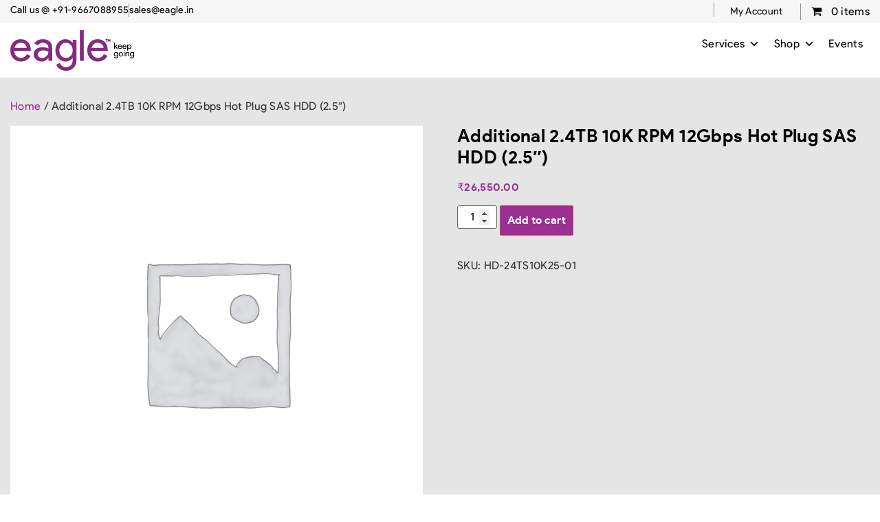

--- FILE ---
content_type: text/css
request_url: https://www.eagle.in/wp-content/uploads/elementor/css/post-6.css?ver=1767852931
body_size: 634
content:
.elementor-kit-6{--e-global-color-primary:#000000;--e-global-color-secondary:#000000;--e-global-color-text:#000000;--e-global-color-accent:#993092;--e-global-typography-primary-font-family:"Product sans bold";--e-global-typography-primary-font-weight:bold;--e-global-typography-secondary-font-family:"Product Sans Regular";--e-global-typography-secondary-font-weight:400;--e-global-typography-text-font-family:"Product Sans Regular";--e-global-typography-text-font-weight:400;--e-global-typography-accent-font-family:"Product Sans Regular";--e-global-typography-accent-font-weight:normal;font-family:"Product Sans Regular", Sans-serif;font-size:16px;font-weight:normal;letter-spacing:0.3px;}.elementor-kit-6 h1{color:#FFFFFF;font-family:"Product sans bold", Sans-serif;font-size:50px;font-weight:bold;}.elementor-kit-6 h2{font-family:"Product sans bold", Sans-serif;font-size:40px;font-weight:bold;}.elementor-kit-6 h3{font-family:"Product sans bold", Sans-serif;font-size:28px;font-weight:bold;line-height:10px;}.elementor-kit-6 h4{font-family:"Product Sans Regular", Sans-serif;font-size:19px;font-weight:normal;}.elementor-kit-6 h5{font-family:"Product sans bold", Sans-serif;font-size:12px;font-weight:bold;}.elementor-kit-6 h6{color:#FFFFFF;font-family:"Product Sans Regular", Sans-serif;font-size:30px;font-weight:normal;}.elementor-kit-6 input:not([type="button"]):not([type="submit"]),.elementor-kit-6 textarea,.elementor-kit-6 .elementor-field-textual{padding:4px 10px 4px 10px;}.elementor-section.elementor-section-boxed > .elementor-container{max-width:1250px;}.e-con{--container-max-width:1250px;}.elementor-widget:not(:last-child){margin-block-end:12px;}.elementor-element{--widgets-spacing:12px 12px;--widgets-spacing-row:12px;--widgets-spacing-column:12px;}{}h1.entry-title{display:var(--page-title-display);}.site-header .site-branding{flex-direction:column;align-items:stretch;}.site-header{padding-inline-end:0px;padding-inline-start:0px;}.site-footer .site-branding{flex-direction:column;align-items:stretch;}@media(max-width:1024px){.elementor-section.elementor-section-boxed > .elementor-container{max-width:1024px;}.e-con{--container-max-width:1024px;}}@media(max-width:767px){.elementor-kit-6 h2{font-size:16px;}.elementor-kit-6 h3{line-height:1.2em;}.elementor-section.elementor-section-boxed > .elementor-container{max-width:767px;}.e-con{--container-max-width:767px;}}

--- FILE ---
content_type: text/css
request_url: https://www.eagle.in/wp-content/uploads/elementor/css/post-39.css?ver=1767852931
body_size: 2469
content:
.elementor-39 .elementor-element.elementor-element-b487598{--display:flex;--flex-direction:row;--container-widget-width:initial;--container-widget-height:100%;--container-widget-flex-grow:1;--container-widget-align-self:stretch;--flex-wrap-mobile:wrap;--justify-content:flex-end;--gap:0px 0px;--row-gap:0px;--column-gap:0px;--padding-top:5px;--padding-bottom:5px;--padding-left:5px;--padding-right:5px;}.elementor-39 .elementor-element.elementor-element-b487598:not(.elementor-motion-effects-element-type-background), .elementor-39 .elementor-element.elementor-element-b487598 > .elementor-motion-effects-container > .elementor-motion-effects-layer{background-color:#F6F6F6;}.elementor-39 .elementor-element.elementor-element-812672b{--display:flex;--justify-content:center;--margin-top:0px;--margin-bottom:0px;--margin-left:0px;--margin-right:0px;--padding-top:0px;--padding-bottom:0px;--padding-left:0px;--padding-right:0px;--z-index:9;}.elementor-widget-icon-list .elementor-icon-list-item:not(:last-child):after{border-color:var( --e-global-color-text );}.elementor-widget-icon-list .elementor-icon-list-icon i{color:var( --e-global-color-primary );}.elementor-widget-icon-list .elementor-icon-list-icon svg{fill:var( --e-global-color-primary );}.elementor-widget-icon-list .elementor-icon-list-item > .elementor-icon-list-text, .elementor-widget-icon-list .elementor-icon-list-item > a{font-family:var( --e-global-typography-text-font-family ), Sans-serif;font-weight:var( --e-global-typography-text-font-weight );}.elementor-widget-icon-list .elementor-icon-list-text{color:var( --e-global-color-secondary );}.elementor-39 .elementor-element.elementor-element-d096bdc .elementor-icon-list-items:not(.elementor-inline-items) .elementor-icon-list-item:not(:last-child){padding-block-end:calc(20px/2);}.elementor-39 .elementor-element.elementor-element-d096bdc .elementor-icon-list-items:not(.elementor-inline-items) .elementor-icon-list-item:not(:first-child){margin-block-start:calc(20px/2);}.elementor-39 .elementor-element.elementor-element-d096bdc .elementor-icon-list-items.elementor-inline-items .elementor-icon-list-item{margin-inline:calc(20px/2);}.elementor-39 .elementor-element.elementor-element-d096bdc .elementor-icon-list-items.elementor-inline-items{margin-inline:calc(-20px/2);}.elementor-39 .elementor-element.elementor-element-d096bdc .elementor-icon-list-items.elementor-inline-items .elementor-icon-list-item:after{inset-inline-end:calc(-20px/2);}.elementor-39 .elementor-element.elementor-element-d096bdc .elementor-icon-list-icon i{transition:color 0.3s;}.elementor-39 .elementor-element.elementor-element-d096bdc .elementor-icon-list-icon svg{transition:fill 0.3s;}.elementor-39 .elementor-element.elementor-element-d096bdc{--e-icon-list-icon-size:14px;--icon-vertical-offset:0px;}.elementor-39 .elementor-element.elementor-element-d096bdc .elementor-icon-list-item > .elementor-icon-list-text, .elementor-39 .elementor-element.elementor-element-d096bdc .elementor-icon-list-item > a{font-family:"Product Sans Regular", Sans-serif;font-size:14px;font-weight:400;line-height:18px;}.elementor-39 .elementor-element.elementor-element-d096bdc .elementor-icon-list-text{transition:color 0.3s;}.elementor-39 .elementor-element.elementor-element-d096bdc > .elementor-widget-container{margin:0px 0px 0px 0px;padding:0px 10px 0px 0px;border-style:none;}.elementor-39 .elementor-element.elementor-element-f44c27b{--display:flex;--flex-direction:column;--container-widget-width:calc( ( 1 - var( --container-widget-flex-grow ) ) * 100% );--container-widget-height:initial;--container-widget-flex-grow:0;--container-widget-align-self:initial;--flex-wrap-mobile:wrap;--justify-content:center;--align-items:flex-start;--padding-top:0px;--padding-bottom:0px;--padding-left:0px;--padding-right:0px;}.elementor-widget-navigation-menu a.hfe-menu-item, .elementor-widget-navigation-menu a.hfe-sub-menu-item{font-family:var( --e-global-typography-primary-font-family ), Sans-serif;font-weight:var( --e-global-typography-primary-font-weight );}.elementor-widget-navigation-menu .menu-item a.hfe-menu-item, .elementor-widget-navigation-menu .sub-menu a.hfe-sub-menu-item{color:var( --e-global-color-text );}.elementor-widget-navigation-menu .menu-item a.hfe-menu-item:hover,
								.elementor-widget-navigation-menu .sub-menu a.hfe-sub-menu-item:hover,
								.elementor-widget-navigation-menu .menu-item.current-menu-item a.hfe-menu-item,
								.elementor-widget-navigation-menu .menu-item a.hfe-menu-item.highlighted,
								.elementor-widget-navigation-menu .menu-item a.hfe-menu-item:focus{color:var( --e-global-color-accent );}.elementor-widget-navigation-menu .hfe-nav-menu-layout:not(.hfe-pointer__framed) .menu-item.parent a.hfe-menu-item:before,
								.elementor-widget-navigation-menu .hfe-nav-menu-layout:not(.hfe-pointer__framed) .menu-item.parent a.hfe-menu-item:after{background-color:var( --e-global-color-accent );}.elementor-widget-navigation-menu .hfe-nav-menu-layout:not(.hfe-pointer__framed) .menu-item.parent .sub-menu .hfe-has-submenu-container a:after{background-color:var( --e-global-color-accent );}.elementor-widget-navigation-menu .hfe-pointer__framed .menu-item.parent a.hfe-menu-item:before,
								.elementor-widget-navigation-menu .hfe-pointer__framed .menu-item.parent a.hfe-menu-item:after{border-color:var( --e-global-color-accent );}
							.elementor-widget-navigation-menu .sub-menu li a.hfe-sub-menu-item,
							.elementor-widget-navigation-menu nav.hfe-dropdown li a.hfe-sub-menu-item,
							.elementor-widget-navigation-menu nav.hfe-dropdown li a.hfe-menu-item,
							.elementor-widget-navigation-menu nav.hfe-dropdown-expandible li a.hfe-menu-item,
							.elementor-widget-navigation-menu nav.hfe-dropdown-expandible li a.hfe-sub-menu-item{font-family:var( --e-global-typography-accent-font-family ), Sans-serif;font-weight:var( --e-global-typography-accent-font-weight );}.elementor-widget-navigation-menu .menu-item a.hfe-menu-item.elementor-button{font-family:var( --e-global-typography-accent-font-family ), Sans-serif;font-weight:var( --e-global-typography-accent-font-weight );background-color:var( --e-global-color-accent );}.elementor-widget-navigation-menu .menu-item a.hfe-menu-item.elementor-button:hover{background-color:var( --e-global-color-accent );}.elementor-39 .elementor-element.elementor-element-790e3c9 .menu-item a.hfe-menu-item{padding-left:15px;padding-right:15px;}.elementor-39 .elementor-element.elementor-element-790e3c9 .menu-item a.hfe-sub-menu-item{padding-left:calc( 15px + 20px );padding-right:15px;}.elementor-39 .elementor-element.elementor-element-790e3c9 .hfe-nav-menu__layout-vertical .menu-item ul ul a.hfe-sub-menu-item{padding-left:calc( 15px + 40px );padding-right:15px;}.elementor-39 .elementor-element.elementor-element-790e3c9 .hfe-nav-menu__layout-vertical .menu-item ul ul ul a.hfe-sub-menu-item{padding-left:calc( 15px + 60px );padding-right:15px;}.elementor-39 .elementor-element.elementor-element-790e3c9 .hfe-nav-menu__layout-vertical .menu-item ul ul ul ul a.hfe-sub-menu-item{padding-left:calc( 15px + 80px );padding-right:15px;}.elementor-39 .elementor-element.elementor-element-790e3c9 .menu-item a.hfe-menu-item, .elementor-39 .elementor-element.elementor-element-790e3c9 .menu-item a.hfe-sub-menu-item{padding-top:5px;padding-bottom:5px;}body:not(.rtl) .elementor-39 .elementor-element.elementor-element-790e3c9 .hfe-nav-menu__layout-horizontal .hfe-nav-menu > li.menu-item:not(:last-child){margin-right:0px;}body.rtl .elementor-39 .elementor-element.elementor-element-790e3c9 .hfe-nav-menu__layout-horizontal .hfe-nav-menu > li.menu-item:not(:last-child){margin-left:0px;}.elementor-39 .elementor-element.elementor-element-790e3c9 nav:not(.hfe-nav-menu__layout-horizontal) .hfe-nav-menu > li.menu-item:not(:last-child){margin-bottom:0px;}.elementor-39 .elementor-element.elementor-element-790e3c9 a.hfe-menu-item, .elementor-39 .elementor-element.elementor-element-790e3c9 a.hfe-sub-menu-item{font-family:"Product Sans Regular", Sans-serif;font-size:14px;font-weight:normal;}.elementor-39 .elementor-element.elementor-element-790e3c9 .sub-menu,
								.elementor-39 .elementor-element.elementor-element-790e3c9 nav.hfe-dropdown,
								.elementor-39 .elementor-element.elementor-element-790e3c9 nav.hfe-dropdown-expandible,
								.elementor-39 .elementor-element.elementor-element-790e3c9 nav.hfe-dropdown .menu-item a.hfe-menu-item,
								.elementor-39 .elementor-element.elementor-element-790e3c9 nav.hfe-dropdown .menu-item a.hfe-sub-menu-item{background-color:#fff;}.elementor-39 .elementor-element.elementor-element-790e3c9 nav.hfe-nav-menu__layout-horizontal .sub-menu,
							.elementor-39 .elementor-element.elementor-element-790e3c9 nav:not(.hfe-nav-menu__layout-horizontal) .sub-menu.sub-menu-open,
							.elementor-39 .elementor-element.elementor-element-790e3c9 nav.hfe-dropdown .hfe-nav-menu,
						 	.elementor-39 .elementor-element.elementor-element-790e3c9 nav.hfe-dropdown-expandible .hfe-nav-menu{border-style:none;}.elementor-39 .elementor-element.elementor-element-790e3c9 .sub-menu li a.hfe-sub-menu-item,
						.elementor-39 .elementor-element.elementor-element-790e3c9 nav.hfe-dropdown li a.hfe-menu-item,
						.elementor-39 .elementor-element.elementor-element-790e3c9 nav.hfe-dropdown-expandible li a.hfe-menu-item{padding-left:15px;padding-right:15px;}.elementor-39 .elementor-element.elementor-element-790e3c9 nav.hfe-dropdown-expandible a.hfe-sub-menu-item,
						.elementor-39 .elementor-element.elementor-element-790e3c9 nav.hfe-dropdown li a.hfe-sub-menu-item{padding-left:calc( 15px + 20px );padding-right:15px;}.elementor-39 .elementor-element.elementor-element-790e3c9 .hfe-dropdown .menu-item ul ul a.hfe-sub-menu-item,
						.elementor-39 .elementor-element.elementor-element-790e3c9 .hfe-dropdown-expandible .menu-item ul ul a.hfe-sub-menu-item{padding-left:calc( 15px + 40px );padding-right:15px;}.elementor-39 .elementor-element.elementor-element-790e3c9 .hfe-dropdown .menu-item ul ul ul a.hfe-sub-menu-item,
						.elementor-39 .elementor-element.elementor-element-790e3c9 .hfe-dropdown-expandible .menu-item ul ul ul a.hfe-sub-menu-item{padding-left:calc( 15px + 60px );padding-right:15px;}.elementor-39 .elementor-element.elementor-element-790e3c9 .hfe-dropdown .menu-item ul ul ul ul a.hfe-sub-menu-item,
						.elementor-39 .elementor-element.elementor-element-790e3c9 .hfe-dropdown-expandible .menu-item ul ul ul ul a.hfe-sub-menu-item{padding-left:calc( 15px + 80px );padding-right:15px;}.elementor-39 .elementor-element.elementor-element-790e3c9 .sub-menu a.hfe-sub-menu-item,
						 .elementor-39 .elementor-element.elementor-element-790e3c9 nav.hfe-dropdown li a.hfe-menu-item,
						 .elementor-39 .elementor-element.elementor-element-790e3c9 nav.hfe-dropdown li a.hfe-sub-menu-item,
						 .elementor-39 .elementor-element.elementor-element-790e3c9 nav.hfe-dropdown-expandible li a.hfe-menu-item,
						 .elementor-39 .elementor-element.elementor-element-790e3c9 nav.hfe-dropdown-expandible li a.hfe-sub-menu-item{padding-top:15px;padding-bottom:15px;}.elementor-39 .elementor-element.elementor-element-790e3c9 .sub-menu li.menu-item:not(:last-child),
						.elementor-39 .elementor-element.elementor-element-790e3c9 nav.hfe-dropdown li.menu-item:not(:last-child),
						.elementor-39 .elementor-element.elementor-element-790e3c9 nav.hfe-dropdown-expandible li.menu-item:not(:last-child){border-bottom-style:none;}.elementor-39 .elementor-element.elementor-element-790e3c9{z-index:99999;}.elementor-39 .elementor-element.elementor-element-d3694c8{--display:flex;--flex-direction:row;--container-widget-width:initial;--container-widget-height:100%;--container-widget-flex-grow:1;--container-widget-align-self:stretch;--flex-wrap-mobile:wrap;--justify-content:flex-end;--gap:0px 0px;--row-gap:0px;--column-gap:0px;--padding-top:5px;--padding-bottom:5px;--padding-left:5px;--padding-right:5px;}.elementor-39 .elementor-element.elementor-element-d3694c8:not(.elementor-motion-effects-element-type-background), .elementor-39 .elementor-element.elementor-element-d3694c8 > .elementor-motion-effects-container > .elementor-motion-effects-layer{background-color:#F6F6F6;}.elementor-39 .elementor-element.elementor-element-f3005e5{--display:flex;--justify-content:center;--margin-top:0px;--margin-bottom:0px;--margin-left:0px;--margin-right:0px;--padding-top:0px;--padding-bottom:0px;--padding-left:0px;--padding-right:0px;--z-index:9;}.elementor-39 .elementor-element.elementor-element-aa77e51 .elementor-icon-list-items:not(.elementor-inline-items) .elementor-icon-list-item:not(:last-child){padding-block-end:calc(20px/2);}.elementor-39 .elementor-element.elementor-element-aa77e51 .elementor-icon-list-items:not(.elementor-inline-items) .elementor-icon-list-item:not(:first-child){margin-block-start:calc(20px/2);}.elementor-39 .elementor-element.elementor-element-aa77e51 .elementor-icon-list-items.elementor-inline-items .elementor-icon-list-item{margin-inline:calc(20px/2);}.elementor-39 .elementor-element.elementor-element-aa77e51 .elementor-icon-list-items.elementor-inline-items{margin-inline:calc(-20px/2);}.elementor-39 .elementor-element.elementor-element-aa77e51 .elementor-icon-list-items.elementor-inline-items .elementor-icon-list-item:after{inset-inline-end:calc(-20px/2);}.elementor-39 .elementor-element.elementor-element-aa77e51 .elementor-icon-list-item:not(:last-child):after{content:"";height:20px;border-color:#00000066;}.elementor-39 .elementor-element.elementor-element-aa77e51 .elementor-icon-list-items:not(.elementor-inline-items) .elementor-icon-list-item:not(:last-child):after{border-block-start-style:solid;border-block-start-width:1px;}.elementor-39 .elementor-element.elementor-element-aa77e51 .elementor-icon-list-items.elementor-inline-items .elementor-icon-list-item:not(:last-child):after{border-inline-start-style:solid;}.elementor-39 .elementor-element.elementor-element-aa77e51 .elementor-inline-items .elementor-icon-list-item:not(:last-child):after{border-inline-start-width:1px;}.elementor-39 .elementor-element.elementor-element-aa77e51 .elementor-icon-list-icon i{transition:color 0.3s;}.elementor-39 .elementor-element.elementor-element-aa77e51 .elementor-icon-list-icon svg{transition:fill 0.3s;}.elementor-39 .elementor-element.elementor-element-aa77e51{--e-icon-list-icon-size:14px;--icon-vertical-offset:0px;}.elementor-39 .elementor-element.elementor-element-aa77e51 .elementor-icon-list-item > .elementor-icon-list-text, .elementor-39 .elementor-element.elementor-element-aa77e51 .elementor-icon-list-item > a{font-family:"Product Sans Regular", Sans-serif;font-size:14px;font-weight:400;line-height:18px;}.elementor-39 .elementor-element.elementor-element-aa77e51 .elementor-icon-list-text{transition:color 0.3s;}.elementor-39 .elementor-element.elementor-element-aa77e51 > .elementor-widget-container{margin:0px 0px 0px 0px;padding:0px 10px 0px 0px;border-style:solid;border-width:0px 1px 0px 0px;border-color:#00000066;}.elementor-39 .elementor-element.elementor-element-cb72892{--display:flex;--flex-direction:column;--container-widget-width:calc( ( 1 - var( --container-widget-flex-grow ) ) * 100% );--container-widget-height:initial;--container-widget-flex-grow:0;--container-widget-align-self:initial;--flex-wrap-mobile:wrap;--justify-content:center;--align-items:flex-start;--padding-top:0px;--padding-bottom:0px;--padding-left:0px;--padding-right:0px;}.elementor-39 .elementor-element.elementor-element-23cd948 .menu-item a.hfe-menu-item{padding-left:15px;padding-right:15px;}.elementor-39 .elementor-element.elementor-element-23cd948 .menu-item a.hfe-sub-menu-item{padding-left:calc( 15px + 20px );padding-right:15px;}.elementor-39 .elementor-element.elementor-element-23cd948 .hfe-nav-menu__layout-vertical .menu-item ul ul a.hfe-sub-menu-item{padding-left:calc( 15px + 40px );padding-right:15px;}.elementor-39 .elementor-element.elementor-element-23cd948 .hfe-nav-menu__layout-vertical .menu-item ul ul ul a.hfe-sub-menu-item{padding-left:calc( 15px + 60px );padding-right:15px;}.elementor-39 .elementor-element.elementor-element-23cd948 .hfe-nav-menu__layout-vertical .menu-item ul ul ul ul a.hfe-sub-menu-item{padding-left:calc( 15px + 80px );padding-right:15px;}.elementor-39 .elementor-element.elementor-element-23cd948 .menu-item a.hfe-menu-item, .elementor-39 .elementor-element.elementor-element-23cd948 .menu-item a.hfe-sub-menu-item{padding-top:5px;padding-bottom:5px;}body:not(.rtl) .elementor-39 .elementor-element.elementor-element-23cd948 .hfe-nav-menu__layout-horizontal .hfe-nav-menu > li.menu-item:not(:last-child){margin-right:0px;}body.rtl .elementor-39 .elementor-element.elementor-element-23cd948 .hfe-nav-menu__layout-horizontal .hfe-nav-menu > li.menu-item:not(:last-child){margin-left:0px;}.elementor-39 .elementor-element.elementor-element-23cd948 nav:not(.hfe-nav-menu__layout-horizontal) .hfe-nav-menu > li.menu-item:not(:last-child){margin-bottom:0px;}.elementor-39 .elementor-element.elementor-element-23cd948 a.hfe-menu-item, .elementor-39 .elementor-element.elementor-element-23cd948 a.hfe-sub-menu-item{font-family:"Product Sans Regular", Sans-serif;font-size:14px;font-weight:normal;}.elementor-39 .elementor-element.elementor-element-23cd948 .sub-menu,
								.elementor-39 .elementor-element.elementor-element-23cd948 nav.hfe-dropdown,
								.elementor-39 .elementor-element.elementor-element-23cd948 nav.hfe-dropdown-expandible,
								.elementor-39 .elementor-element.elementor-element-23cd948 nav.hfe-dropdown .menu-item a.hfe-menu-item,
								.elementor-39 .elementor-element.elementor-element-23cd948 nav.hfe-dropdown .menu-item a.hfe-sub-menu-item{background-color:#fff;}.elementor-39 .elementor-element.elementor-element-23cd948 .sub-menu li a.hfe-sub-menu-item,
						.elementor-39 .elementor-element.elementor-element-23cd948 nav.hfe-dropdown li a.hfe-menu-item,
						.elementor-39 .elementor-element.elementor-element-23cd948 nav.hfe-dropdown-expandible li a.hfe-menu-item{padding-left:15px;padding-right:15px;}.elementor-39 .elementor-element.elementor-element-23cd948 nav.hfe-dropdown-expandible a.hfe-sub-menu-item,
						.elementor-39 .elementor-element.elementor-element-23cd948 nav.hfe-dropdown li a.hfe-sub-menu-item{padding-left:calc( 15px + 20px );padding-right:15px;}.elementor-39 .elementor-element.elementor-element-23cd948 .hfe-dropdown .menu-item ul ul a.hfe-sub-menu-item,
						.elementor-39 .elementor-element.elementor-element-23cd948 .hfe-dropdown-expandible .menu-item ul ul a.hfe-sub-menu-item{padding-left:calc( 15px + 40px );padding-right:15px;}.elementor-39 .elementor-element.elementor-element-23cd948 .hfe-dropdown .menu-item ul ul ul a.hfe-sub-menu-item,
						.elementor-39 .elementor-element.elementor-element-23cd948 .hfe-dropdown-expandible .menu-item ul ul ul a.hfe-sub-menu-item{padding-left:calc( 15px + 60px );padding-right:15px;}.elementor-39 .elementor-element.elementor-element-23cd948 .hfe-dropdown .menu-item ul ul ul ul a.hfe-sub-menu-item,
						.elementor-39 .elementor-element.elementor-element-23cd948 .hfe-dropdown-expandible .menu-item ul ul ul ul a.hfe-sub-menu-item{padding-left:calc( 15px + 80px );padding-right:15px;}.elementor-39 .elementor-element.elementor-element-23cd948 .sub-menu a.hfe-sub-menu-item,
						 .elementor-39 .elementor-element.elementor-element-23cd948 nav.hfe-dropdown li a.hfe-menu-item,
						 .elementor-39 .elementor-element.elementor-element-23cd948 nav.hfe-dropdown li a.hfe-sub-menu-item,
						 .elementor-39 .elementor-element.elementor-element-23cd948 nav.hfe-dropdown-expandible li a.hfe-menu-item,
						 .elementor-39 .elementor-element.elementor-element-23cd948 nav.hfe-dropdown-expandible li a.hfe-sub-menu-item{padding-top:15px;padding-bottom:15px;}.elementor-39 .elementor-element.elementor-element-23cd948 .sub-menu li.menu-item:not(:last-child),
						.elementor-39 .elementor-element.elementor-element-23cd948 nav.hfe-dropdown li.menu-item:not(:last-child),
						.elementor-39 .elementor-element.elementor-element-23cd948 nav.hfe-dropdown-expandible li.menu-item:not(:last-child){border-bottom-style:solid;border-bottom-color:#c4c4c4;border-bottom-width:1px;}.elementor-39 .elementor-element.elementor-element-23cd948{z-index:99999;}.elementor-39 .elementor-element.elementor-element-fe23f28{--display:flex;--flex-direction:row;--container-widget-width:initial;--container-widget-height:100%;--container-widget-flex-grow:1;--container-widget-align-self:stretch;--flex-wrap-mobile:wrap;--gap:0px 0px;--row-gap:0px;--column-gap:0px;}.elementor-39 .elementor-element.elementor-element-fe23f28:not(.elementor-motion-effects-element-type-background), .elementor-39 .elementor-element.elementor-element-fe23f28 > .elementor-motion-effects-container > .elementor-motion-effects-layer{background-color:#FFFFFF;}.elementor-39 .elementor-element.elementor-element-6b354c1{--display:flex;--flex-direction:column;--container-widget-width:100%;--container-widget-height:initial;--container-widget-flex-grow:0;--container-widget-align-self:initial;--flex-wrap-mobile:wrap;--justify-content:center;--padding-top:0px;--padding-bottom:0px;--padding-left:0px;--padding-right:10px;}.elementor-widget-site-logo .hfe-site-logo-container .hfe-site-logo-img{border-color:var( --e-global-color-primary );}.elementor-widget-site-logo .widget-image-caption{color:var( --e-global-color-text );font-family:var( --e-global-typography-text-font-family ), Sans-serif;font-weight:var( --e-global-typography-text-font-weight );}.elementor-39 .elementor-element.elementor-element-790f95d .hfe-site-logo-container, .elementor-39 .elementor-element.elementor-element-790f95d .hfe-caption-width figcaption{text-align:left;}.elementor-39 .elementor-element.elementor-element-790f95d .hfe-site-logo .hfe-site-logo-container img{width:180px;}.elementor-39 .elementor-element.elementor-element-790f95d .hfe-site-logo-container .hfe-site-logo-img{border-style:none;}.elementor-39 .elementor-element.elementor-element-790f95d .widget-image-caption{margin-top:0px;margin-bottom:0px;}.elementor-39 .elementor-element.elementor-element-8745af2{--display:flex;--flex-direction:row;--container-widget-width:calc( ( 1 - var( --container-widget-flex-grow ) ) * 100% );--container-widget-height:100%;--container-widget-flex-grow:1;--container-widget-align-self:stretch;--flex-wrap-mobile:wrap;--justify-content:flex-end;--align-items:center;--gap:10px 10px;--row-gap:10px;--column-gap:10px;--margin-top:0px;--margin-bottom:0px;--margin-left:0px;--margin-right:0px;--padding-top:0px;--padding-bottom:0px;--padding-left:0px;--padding-right:0px;}.elementor-39 .elementor-element.elementor-element-8745af2.e-con{--order:99999 /* order end hack */;}.elementor-39 .elementor-element.elementor-element-291613a > .elementor-widget-container{margin:0px 0px 0px 0px;padding:0px 0px 0px 0px;border-style:none;border-radius:10px 10px 10px 10px;}.elementor-39 .elementor-element.elementor-element-291613a{width:100%;max-width:100%;}@media(max-width:1024px){.elementor-39 .elementor-element.elementor-element-f44c27b{--align-items:flex-start;--container-widget-width:calc( ( 1 - var( --container-widget-flex-grow ) ) * 100% );}body:not(.rtl) .elementor-39 .elementor-element.elementor-element-790e3c9.hfe-nav-menu__breakpoint-tablet .hfe-nav-menu__layout-horizontal .hfe-nav-menu > li.menu-item:not(:last-child){margin-right:0px;}body .elementor-39 .elementor-element.elementor-element-790e3c9 nav.hfe-nav-menu__layout-vertical .hfe-nav-menu > li.menu-item:not(:last-child){margin-bottom:0px;}body:not(.rtl) .elementor-39 .elementor-element.elementor-element-23cd948.hfe-nav-menu__breakpoint-tablet .hfe-nav-menu__layout-horizontal .hfe-nav-menu > li.menu-item:not(:last-child){margin-right:0px;}body .elementor-39 .elementor-element.elementor-element-23cd948 nav.hfe-nav-menu__layout-vertical .hfe-nav-menu > li.menu-item:not(:last-child){margin-bottom:0px;}.elementor-39 .elementor-element.elementor-element-6b354c1{--padding-top:10px;--padding-bottom:10px;--padding-left:10px;--padding-right:10px;}.elementor-39 .elementor-element.elementor-element-8745af2{--margin-top:25px;--margin-bottom:0px;--margin-left:0px;--margin-right:0px;}.elementor-39 .elementor-element.elementor-element-291613a{width:100%;max-width:100%;}}@media(min-width:768px){.elementor-39 .elementor-element.elementor-element-812672b{--width:85%;}.elementor-39 .elementor-element.elementor-element-f44c27b{--width:235px;}.elementor-39 .elementor-element.elementor-element-f3005e5{--width:85%;}.elementor-39 .elementor-element.elementor-element-cb72892{--width:235px;}.elementor-39 .elementor-element.elementor-element-6b354c1{--width:20%;}.elementor-39 .elementor-element.elementor-element-8745af2{--width:80%;}}@media(max-width:1024px) and (min-width:768px){.elementor-39 .elementor-element.elementor-element-812672b{--width:400px;}.elementor-39 .elementor-element.elementor-element-f3005e5{--width:400px;}.elementor-39 .elementor-element.elementor-element-6b354c1{--width:100%;}.elementor-39 .elementor-element.elementor-element-8745af2{--width:100%;}}@media(max-width:767px){.elementor-39 .elementor-element.elementor-element-b487598{--flex-direction:column;--container-widget-width:calc( ( 1 - var( --container-widget-flex-grow ) ) * 100% );--container-widget-height:initial;--container-widget-flex-grow:0;--container-widget-align-self:initial;--flex-wrap-mobile:wrap;--justify-content:center;--align-items:center;--gap:5px 5px;--row-gap:5px;--column-gap:5px;}.elementor-39 .elementor-element.elementor-element-812672b{--align-items:center;--container-widget-width:calc( ( 1 - var( --container-widget-flex-grow ) ) * 100% );}.elementor-39 .elementor-element.elementor-element-d096bdc .elementor-icon-list-items:not(.elementor-inline-items) .elementor-icon-list-item:not(:last-child){padding-block-end:calc(10px/2);}.elementor-39 .elementor-element.elementor-element-d096bdc .elementor-icon-list-items:not(.elementor-inline-items) .elementor-icon-list-item:not(:first-child){margin-block-start:calc(10px/2);}.elementor-39 .elementor-element.elementor-element-d096bdc .elementor-icon-list-items.elementor-inline-items .elementor-icon-list-item{margin-inline:calc(10px/2);}.elementor-39 .elementor-element.elementor-element-d096bdc .elementor-icon-list-items.elementor-inline-items{margin-inline:calc(-10px/2);}.elementor-39 .elementor-element.elementor-element-d096bdc .elementor-icon-list-items.elementor-inline-items .elementor-icon-list-item:after{inset-inline-end:calc(-10px/2);}.elementor-39 .elementor-element.elementor-element-d096bdc > .elementor-widget-container{padding:0px 0px 0px 0px;}.elementor-39 .elementor-element.elementor-element-d096bdc{width:100%;max-width:100%;}.elementor-39 .elementor-element.elementor-element-f44c27b{--width:100%;--justify-content:center;--align-items:center;--container-widget-width:calc( ( 1 - var( --container-widget-flex-grow ) ) * 100% );--gap:0px 0px;--row-gap:0px;--column-gap:0px;--margin-top:0px;--margin-bottom:0px;--margin-left:0px;--margin-right:0px;--padding-top:0px;--padding-bottom:0px;--padding-left:0px;--padding-right:0px;}.elementor-39 .elementor-element.elementor-element-f44c27b.e-con{--align-self:center;}body:not(.rtl) .elementor-39 .elementor-element.elementor-element-790e3c9.hfe-nav-menu__breakpoint-mobile .hfe-nav-menu__layout-horizontal .hfe-nav-menu > li.menu-item:not(:last-child){margin-right:0px;}body .elementor-39 .elementor-element.elementor-element-790e3c9 nav.hfe-nav-menu__layout-vertical .hfe-nav-menu > li.menu-item:not(:last-child){margin-bottom:0px;}.elementor-39 .elementor-element.elementor-element-790e3c9.elementor-element{--align-self:center;}.elementor-39 .elementor-element.elementor-element-cb72892{--width:100%;--align-items:stretch;--container-widget-width:calc( ( 1 - var( --container-widget-flex-grow ) ) * 100% );--margin-top:0px;--margin-bottom:0px;--margin-left:0px;--margin-right:0px;--padding-top:0px;--padding-bottom:0px;--padding-left:10px;--padding-right:10px;}body:not(.rtl) .elementor-39 .elementor-element.elementor-element-23cd948.hfe-nav-menu__breakpoint-mobile .hfe-nav-menu__layout-horizontal .hfe-nav-menu > li.menu-item:not(:last-child){margin-right:0px;}body .elementor-39 .elementor-element.elementor-element-23cd948 nav.hfe-nav-menu__layout-vertical .hfe-nav-menu > li.menu-item:not(:last-child){margin-bottom:0px;}.elementor-39 .elementor-element.elementor-element-fe23f28{--z-index:11;}.elementor-39 .elementor-element.elementor-element-6b354c1{--width:100%;--justify-content:center;--padding-top:0px;--padding-bottom:0px;--padding-left:0px;--padding-right:0px;}.elementor-39 .elementor-element.elementor-element-790f95d .hfe-site-logo-container, .elementor-39 .elementor-element.elementor-element-790f95d .hfe-caption-width figcaption{text-align:left;}.elementor-39 .elementor-element.elementor-element-790f95d .hfe-site-logo .hfe-site-logo-container img{width:160px;}.elementor-39 .elementor-element.elementor-element-790f95d > .elementor-widget-container{padding:0px 0px 0px 10px;}.elementor-39 .elementor-element.elementor-element-8745af2{--width:100%;--margin-top:0px;--margin-bottom:0px;--margin-left:0px;--margin-right:0px;--padding-top:0px;--padding-bottom:0px;--padding-left:0px;--padding-right:0px;}.elementor-39 .elementor-element.elementor-element-8745af2.e-con{--order:99999 /* order end hack */;}.elementor-39 .elementor-element.elementor-element-291613a > .elementor-widget-container{margin:5px 0px 0px 0px;}}

--- FILE ---
content_type: text/css
request_url: https://www.eagle.in/wp-content/uploads/elementor/css/post-41.css?ver=1767852932
body_size: 3984
content:
.elementor-41 .elementor-element.elementor-element-24135be{--display:flex;--flex-direction:row;--container-widget-width:initial;--container-widget-height:100%;--container-widget-flex-grow:1;--container-widget-align-self:stretch;--flex-wrap-mobile:wrap;--justify-content:center;--gap:0px 0px;--row-gap:0px;--column-gap:0px;--padding-top:20px;--padding-bottom:20px;--padding-left:0px;--padding-right:0px;}.elementor-41 .elementor-element.elementor-element-24135be:not(.elementor-motion-effects-element-type-background), .elementor-41 .elementor-element.elementor-element-24135be > .elementor-motion-effects-container > .elementor-motion-effects-layer{background-color:#000000;}.elementor-41 .elementor-element.elementor-element-8e694b4{--display:flex;--flex-direction:column;--container-widget-width:100%;--container-widget-height:initial;--container-widget-flex-grow:0;--container-widget-align-self:initial;--flex-wrap-mobile:wrap;--gap:10px 20px;--row-gap:10px;--column-gap:20px;--margin-top:-12px;--margin-bottom:0px;--margin-left:0px;--margin-right:0px;}.elementor-widget-site-logo .hfe-site-logo-container .hfe-site-logo-img{border-color:var( --e-global-color-primary );}.elementor-widget-site-logo .widget-image-caption{color:var( --e-global-color-text );font-family:var( --e-global-typography-text-font-family ), Sans-serif;font-weight:var( --e-global-typography-text-font-weight );}.elementor-41 .elementor-element.elementor-element-fe0d5d6 .hfe-site-logo-container, .elementor-41 .elementor-element.elementor-element-fe0d5d6 .hfe-caption-width figcaption{text-align:left;}.elementor-41 .elementor-element.elementor-element-fe0d5d6 .hfe-site-logo .hfe-site-logo-container img{width:140px;}.elementor-41 .elementor-element.elementor-element-fe0d5d6 .widget-image-caption{margin-top:0px;margin-bottom:0px;}.elementor-41 .elementor-element.elementor-element-fe0d5d6 .hfe-site-logo-container .hfe-site-logo-img{border-style:none;}.elementor-widget-text-editor{font-family:var( --e-global-typography-text-font-family ), Sans-serif;font-weight:var( --e-global-typography-text-font-weight );color:var( --e-global-color-text );}.elementor-widget-text-editor.elementor-drop-cap-view-stacked .elementor-drop-cap{background-color:var( --e-global-color-primary );}.elementor-widget-text-editor.elementor-drop-cap-view-framed .elementor-drop-cap, .elementor-widget-text-editor.elementor-drop-cap-view-default .elementor-drop-cap{color:var( --e-global-color-primary );border-color:var( --e-global-color-primary );}.elementor-41 .elementor-element.elementor-element-667a75b{font-family:"Product Sans Regular", Sans-serif;font-weight:400;line-height:22px;letter-spacing:-0.6px;color:#FFFFFF;}.elementor-41 .elementor-element.elementor-element-b5efbc4{--spacer-size:20px;}.elementor-widget-image-box .elementor-image-box-title{font-family:var( --e-global-typography-primary-font-family ), Sans-serif;font-weight:var( --e-global-typography-primary-font-weight );color:var( --e-global-color-primary );}.elementor-widget-image-box:has(:hover) .elementor-image-box-title,
					 .elementor-widget-image-box:has(:focus) .elementor-image-box-title{color:var( --e-global-color-primary );}.elementor-widget-image-box .elementor-image-box-description{font-family:var( --e-global-typography-text-font-family ), Sans-serif;font-weight:var( --e-global-typography-text-font-weight );color:var( --e-global-color-text );}.elementor-41 .elementor-element.elementor-element-a45c088.elementor-position-right .elementor-image-box-img{margin-left:5px;}.elementor-41 .elementor-element.elementor-element-a45c088.elementor-position-left .elementor-image-box-img{margin-right:5px;}.elementor-41 .elementor-element.elementor-element-a45c088.elementor-position-top .elementor-image-box-img{margin-bottom:5px;}.elementor-41 .elementor-element.elementor-element-a45c088 .elementor-image-box-wrapper .elementor-image-box-img{width:15%;}.elementor-41 .elementor-element.elementor-element-a45c088 .elementor-image-box-img img{transition-duration:0.3s;}.elementor-41 .elementor-element.elementor-element-a45c088 .elementor-image-box-title{font-weight:normal;color:#FFFFFF;}.elementor-41 .elementor-element.elementor-element-a45c088:has(:hover) .elementor-image-box-title,
					 .elementor-41 .elementor-element.elementor-element-a45c088:has(:focus) .elementor-image-box-title{color:#FFFFFF;}.elementor-41 .elementor-element.elementor-element-a45c088 .elementor-image-box-description{font-size:14px;font-weight:400;line-height:16px;color:#FFFFFF;}.elementor-41 .elementor-element.elementor-element-54d8668.elementor-position-right .elementor-image-box-img{margin-left:5px;}.elementor-41 .elementor-element.elementor-element-54d8668.elementor-position-left .elementor-image-box-img{margin-right:5px;}.elementor-41 .elementor-element.elementor-element-54d8668.elementor-position-top .elementor-image-box-img{margin-bottom:5px;}.elementor-41 .elementor-element.elementor-element-54d8668 .elementor-image-box-wrapper .elementor-image-box-img{width:15%;}.elementor-41 .elementor-element.elementor-element-54d8668 .elementor-image-box-img img{transition-duration:0.3s;}.elementor-41 .elementor-element.elementor-element-54d8668 .elementor-image-box-title{font-weight:normal;color:#FFFFFF;}.elementor-41 .elementor-element.elementor-element-54d8668:has(:hover) .elementor-image-box-title,
					 .elementor-41 .elementor-element.elementor-element-54d8668:has(:focus) .elementor-image-box-title{color:#FFFFFF;}.elementor-41 .elementor-element.elementor-element-54d8668 .elementor-image-box-description{font-size:14px;font-weight:400;line-height:16px;color:#FFFFFF;}.elementor-41 .elementor-element.elementor-element-478c0ae{--display:grid;--e-con-grid-template-columns:repeat(3, 1fr);--e-con-grid-template-rows:repeat(1, 1fr);--grid-auto-flow:row;--justify-items:center;--align-items:center;--padding-top:0px;--padding-bottom:0px;--padding-left:0px;--padding-right:0px;}.elementor-widget-image .widget-image-caption{color:var( --e-global-color-text );font-family:var( --e-global-typography-text-font-family ), Sans-serif;font-weight:var( --e-global-typography-text-font-weight );}.elementor-41 .elementor-element.elementor-element-6de1dac img{width:90%;}.elementor-41 .elementor-element.elementor-element-075f285 img{width:70%;}.elementor-41 .elementor-element.elementor-element-08a516c img{width:90%;}.elementor-41 .elementor-element.elementor-element-34d0ea1{--display:flex;--flex-direction:column;--container-widget-width:100%;--container-widget-height:initial;--container-widget-flex-grow:0;--container-widget-align-self:initial;--flex-wrap-mobile:wrap;--gap:10px 20px;--row-gap:10px;--column-gap:20px;}.elementor-widget-heading .elementor-heading-title{font-family:var( --e-global-typography-primary-font-family ), Sans-serif;font-weight:var( --e-global-typography-primary-font-weight );color:var( --e-global-color-primary );}.elementor-41 .elementor-element.elementor-element-a4ca54b .elementor-heading-title{font-family:"Product Sans Regular", Sans-serif;font-size:18px;font-weight:normal;color:#993092;}.elementor-widget-divider{--divider-color:var( --e-global-color-secondary );}.elementor-widget-divider .elementor-divider__text{color:var( --e-global-color-secondary );font-family:var( --e-global-typography-secondary-font-family ), Sans-serif;font-weight:var( --e-global-typography-secondary-font-weight );}.elementor-widget-divider.elementor-view-stacked .elementor-icon{background-color:var( --e-global-color-secondary );}.elementor-widget-divider.elementor-view-framed .elementor-icon, .elementor-widget-divider.elementor-view-default .elementor-icon{color:var( --e-global-color-secondary );border-color:var( --e-global-color-secondary );}.elementor-widget-divider.elementor-view-framed .elementor-icon, .elementor-widget-divider.elementor-view-default .elementor-icon svg{fill:var( --e-global-color-secondary );}.elementor-41 .elementor-element.elementor-element-9eab288{--divider-border-style:solid;--divider-color:#FFFFFF;--divider-border-width:2px;}.elementor-41 .elementor-element.elementor-element-9eab288 .elementor-divider-separator{width:55px;margin:0 auto;margin-left:0;}.elementor-41 .elementor-element.elementor-element-9eab288 .elementor-divider{text-align:left;padding-block-start:0px;padding-block-end:0px;}.elementor-widget-navigation-menu .menu-item a.hfe-menu-item.elementor-button{background-color:var( --e-global-color-accent );font-family:var( --e-global-typography-accent-font-family ), Sans-serif;font-weight:var( --e-global-typography-accent-font-weight );}.elementor-widget-navigation-menu .menu-item a.hfe-menu-item.elementor-button:hover{background-color:var( --e-global-color-accent );}.elementor-widget-navigation-menu a.hfe-menu-item, .elementor-widget-navigation-menu a.hfe-sub-menu-item{font-family:var( --e-global-typography-primary-font-family ), Sans-serif;font-weight:var( --e-global-typography-primary-font-weight );}.elementor-widget-navigation-menu .menu-item a.hfe-menu-item, .elementor-widget-navigation-menu .sub-menu a.hfe-sub-menu-item{color:var( --e-global-color-text );}.elementor-widget-navigation-menu .menu-item a.hfe-menu-item:hover,
								.elementor-widget-navigation-menu .sub-menu a.hfe-sub-menu-item:hover,
								.elementor-widget-navigation-menu .menu-item.current-menu-item a.hfe-menu-item,
								.elementor-widget-navigation-menu .menu-item a.hfe-menu-item.highlighted,
								.elementor-widget-navigation-menu .menu-item a.hfe-menu-item:focus{color:var( --e-global-color-accent );}.elementor-widget-navigation-menu .hfe-nav-menu-layout:not(.hfe-pointer__framed) .menu-item.parent a.hfe-menu-item:before,
								.elementor-widget-navigation-menu .hfe-nav-menu-layout:not(.hfe-pointer__framed) .menu-item.parent a.hfe-menu-item:after{background-color:var( --e-global-color-accent );}.elementor-widget-navigation-menu .hfe-nav-menu-layout:not(.hfe-pointer__framed) .menu-item.parent .sub-menu .hfe-has-submenu-container a:after{background-color:var( --e-global-color-accent );}.elementor-widget-navigation-menu .hfe-pointer__framed .menu-item.parent a.hfe-menu-item:before,
								.elementor-widget-navigation-menu .hfe-pointer__framed .menu-item.parent a.hfe-menu-item:after{border-color:var( --e-global-color-accent );}
							.elementor-widget-navigation-menu .sub-menu li a.hfe-sub-menu-item,
							.elementor-widget-navigation-menu nav.hfe-dropdown li a.hfe-sub-menu-item,
							.elementor-widget-navigation-menu nav.hfe-dropdown li a.hfe-menu-item,
							.elementor-widget-navigation-menu nav.hfe-dropdown-expandible li a.hfe-menu-item,
							.elementor-widget-navigation-menu nav.hfe-dropdown-expandible li a.hfe-sub-menu-item{font-family:var( --e-global-typography-accent-font-family ), Sans-serif;font-weight:var( --e-global-typography-accent-font-weight );}.elementor-41 .elementor-element.elementor-element-7879c8d .menu-item a.hfe-menu-item{padding-left:0px;padding-right:0px;}.elementor-41 .elementor-element.elementor-element-7879c8d .menu-item a.hfe-sub-menu-item{padding-left:calc( 0px + 20px );padding-right:0px;}.elementor-41 .elementor-element.elementor-element-7879c8d .hfe-nav-menu__layout-vertical .menu-item ul ul a.hfe-sub-menu-item{padding-left:calc( 0px + 40px );padding-right:0px;}.elementor-41 .elementor-element.elementor-element-7879c8d .hfe-nav-menu__layout-vertical .menu-item ul ul ul a.hfe-sub-menu-item{padding-left:calc( 0px + 60px );padding-right:0px;}.elementor-41 .elementor-element.elementor-element-7879c8d .hfe-nav-menu__layout-vertical .menu-item ul ul ul ul a.hfe-sub-menu-item{padding-left:calc( 0px + 80px );padding-right:0px;}.elementor-41 .elementor-element.elementor-element-7879c8d .menu-item a.hfe-menu-item, .elementor-41 .elementor-element.elementor-element-7879c8d .menu-item a.hfe-sub-menu-item{padding-top:0px;padding-bottom:0px;}body:not(.rtl) .elementor-41 .elementor-element.elementor-element-7879c8d .hfe-nav-menu__layout-horizontal .hfe-nav-menu > li.menu-item:not(:last-child){margin-right:0px;}body.rtl .elementor-41 .elementor-element.elementor-element-7879c8d .hfe-nav-menu__layout-horizontal .hfe-nav-menu > li.menu-item:not(:last-child){margin-left:0px;}.elementor-41 .elementor-element.elementor-element-7879c8d nav:not(.hfe-nav-menu__layout-horizontal) .hfe-nav-menu > li.menu-item:not(:last-child){margin-bottom:0px;}.elementor-41 .elementor-element.elementor-element-7879c8d .sub-menu a.hfe-sub-menu-item,
						 .elementor-41 .elementor-element.elementor-element-7879c8d nav.hfe-dropdown li a.hfe-menu-item,
						 .elementor-41 .elementor-element.elementor-element-7879c8d nav.hfe-dropdown li a.hfe-sub-menu-item,
						 .elementor-41 .elementor-element.elementor-element-7879c8d nav.hfe-dropdown-expandible li a.hfe-menu-item,
						 .elementor-41 .elementor-element.elementor-element-7879c8d nav.hfe-dropdown-expandible li a.hfe-sub-menu-item{padding-top:15px;padding-bottom:15px;}.elementor-41 .elementor-element.elementor-element-7879c8d nav.hfe-nav-menu__layout-horizontal:not(.hfe-dropdown) ul.sub-menu, .elementor-41 .elementor-element.elementor-element-7879c8d nav.hfe-nav-menu__layout-expandible.menu-is-active, .elementor-41 .elementor-element.elementor-element-7879c8d nav.hfe-nav-menu__layout-vertical:not(.hfe-dropdown) ul.sub-menu{margin-top:0px;}.elementor-41 .elementor-element.elementor-element-7879c8d .hfe-dropdown.menu-is-active{margin-top:0px;}.elementor-41 .elementor-element.elementor-element-7879c8d a.hfe-menu-item, .elementor-41 .elementor-element.elementor-element-7879c8d a.hfe-sub-menu-item{font-family:"Product Sans Regular", Sans-serif;font-size:16px;font-weight:400;line-height:28px;}.elementor-41 .elementor-element.elementor-element-7879c8d .menu-item a.hfe-menu-item, .elementor-41 .elementor-element.elementor-element-7879c8d .sub-menu a.hfe-sub-menu-item{color:#FFFFFF;}.elementor-41 .elementor-element.elementor-element-7879c8d .sub-menu,
								.elementor-41 .elementor-element.elementor-element-7879c8d nav.hfe-dropdown,
								.elementor-41 .elementor-element.elementor-element-7879c8d nav.hfe-dropdown-expandible,
								.elementor-41 .elementor-element.elementor-element-7879c8d nav.hfe-dropdown .menu-item a.hfe-menu-item,
								.elementor-41 .elementor-element.elementor-element-7879c8d nav.hfe-dropdown .menu-item a.hfe-sub-menu-item{background-color:#fff;}.elementor-41 .elementor-element.elementor-element-7879c8d .sub-menu li.menu-item:not(:last-child),
						.elementor-41 .elementor-element.elementor-element-7879c8d nav.hfe-dropdown li.menu-item:not(:last-child),
						.elementor-41 .elementor-element.elementor-element-7879c8d nav.hfe-dropdown-expandible li.menu-item:not(:last-child){border-bottom-style:solid;border-bottom-color:#c4c4c4;border-bottom-width:1px;}.elementor-41 .elementor-element.elementor-element-c89ff34 > .elementor-widget-container{margin:40px 0px 0px 0px;}.elementor-41 .elementor-element.elementor-element-c89ff34 .elementor-heading-title{font-family:"Product Sans Regular", Sans-serif;font-size:18px;font-weight:normal;color:var( --e-global-color-accent );}.elementor-41 .elementor-element.elementor-element-aebcb1a{--divider-border-style:solid;--divider-color:#FFFFFF;--divider-border-width:2px;}.elementor-41 .elementor-element.elementor-element-aebcb1a .elementor-divider-separator{width:55px;margin:0 auto;margin-left:0;}.elementor-41 .elementor-element.elementor-element-aebcb1a .elementor-divider{text-align:left;padding-block-start:0px;padding-block-end:0px;}.elementor-41 .elementor-element.elementor-element-b50d58f .menu-item a.hfe-menu-item{padding-left:0px;padding-right:0px;}.elementor-41 .elementor-element.elementor-element-b50d58f .menu-item a.hfe-sub-menu-item{padding-left:calc( 0px + 20px );padding-right:0px;}.elementor-41 .elementor-element.elementor-element-b50d58f .hfe-nav-menu__layout-vertical .menu-item ul ul a.hfe-sub-menu-item{padding-left:calc( 0px + 40px );padding-right:0px;}.elementor-41 .elementor-element.elementor-element-b50d58f .hfe-nav-menu__layout-vertical .menu-item ul ul ul a.hfe-sub-menu-item{padding-left:calc( 0px + 60px );padding-right:0px;}.elementor-41 .elementor-element.elementor-element-b50d58f .hfe-nav-menu__layout-vertical .menu-item ul ul ul ul a.hfe-sub-menu-item{padding-left:calc( 0px + 80px );padding-right:0px;}.elementor-41 .elementor-element.elementor-element-b50d58f .menu-item a.hfe-menu-item, .elementor-41 .elementor-element.elementor-element-b50d58f .menu-item a.hfe-sub-menu-item{padding-top:0px;padding-bottom:0px;}.elementor-41 .elementor-element.elementor-element-b50d58f .sub-menu a.hfe-sub-menu-item,
						 .elementor-41 .elementor-element.elementor-element-b50d58f nav.hfe-dropdown li a.hfe-menu-item,
						 .elementor-41 .elementor-element.elementor-element-b50d58f nav.hfe-dropdown li a.hfe-sub-menu-item,
						 .elementor-41 .elementor-element.elementor-element-b50d58f nav.hfe-dropdown-expandible li a.hfe-menu-item,
						 .elementor-41 .elementor-element.elementor-element-b50d58f nav.hfe-dropdown-expandible li a.hfe-sub-menu-item{padding-top:15px;padding-bottom:15px;}.elementor-41 .elementor-element.elementor-element-b50d58f > .elementor-widget-container{margin:0px 0px 0px 0px;}.elementor-41 .elementor-element.elementor-element-b50d58f a.hfe-menu-item, .elementor-41 .elementor-element.elementor-element-b50d58f a.hfe-sub-menu-item{font-family:"Product Sans Regular", Sans-serif;font-size:16px;font-weight:400;line-height:28px;}.elementor-41 .elementor-element.elementor-element-b50d58f .menu-item a.hfe-menu-item, .elementor-41 .elementor-element.elementor-element-b50d58f .sub-menu a.hfe-sub-menu-item{color:#FFFFFF;}.elementor-41 .elementor-element.elementor-element-b50d58f .sub-menu,
								.elementor-41 .elementor-element.elementor-element-b50d58f nav.hfe-dropdown,
								.elementor-41 .elementor-element.elementor-element-b50d58f nav.hfe-dropdown-expandible,
								.elementor-41 .elementor-element.elementor-element-b50d58f nav.hfe-dropdown .menu-item a.hfe-menu-item,
								.elementor-41 .elementor-element.elementor-element-b50d58f nav.hfe-dropdown .menu-item a.hfe-sub-menu-item{background-color:#fff;}.elementor-41 .elementor-element.elementor-element-b50d58f .sub-menu li.menu-item:not(:last-child),
						.elementor-41 .elementor-element.elementor-element-b50d58f nav.hfe-dropdown li.menu-item:not(:last-child),
						.elementor-41 .elementor-element.elementor-element-b50d58f nav.hfe-dropdown-expandible li.menu-item:not(:last-child){border-bottom-style:solid;border-bottom-color:#c4c4c4;border-bottom-width:1px;}.elementor-41 .elementor-element.elementor-element-4a6d342{--display:flex;--min-height:0px;--flex-direction:column;--container-widget-width:100%;--container-widget-height:initial;--container-widget-flex-grow:0;--container-widget-align-self:initial;--flex-wrap-mobile:wrap;--gap:10px 20px;--row-gap:10px;--column-gap:20px;}.elementor-41 .elementor-element.elementor-element-9d1a552 .elementor-heading-title{font-family:"Product Sans Regular", Sans-serif;font-size:18px;font-weight:normal;color:var( --e-global-color-accent );}.elementor-41 .elementor-element.elementor-element-f9ded25{--divider-border-style:solid;--divider-color:#FFFFFF;--divider-border-width:2px;}.elementor-41 .elementor-element.elementor-element-f9ded25 .elementor-divider-separator{width:55px;margin:0 auto;margin-left:0;}.elementor-41 .elementor-element.elementor-element-f9ded25 .elementor-divider{text-align:left;padding-block-start:0px;padding-block-end:0px;}.elementor-41 .elementor-element.elementor-element-5d26fb9 .menu-item a.hfe-menu-item{padding-left:0px;padding-right:0px;}.elementor-41 .elementor-element.elementor-element-5d26fb9 .menu-item a.hfe-sub-menu-item{padding-left:calc( 0px + 20px );padding-right:0px;}.elementor-41 .elementor-element.elementor-element-5d26fb9 .hfe-nav-menu__layout-vertical .menu-item ul ul a.hfe-sub-menu-item{padding-left:calc( 0px + 40px );padding-right:0px;}.elementor-41 .elementor-element.elementor-element-5d26fb9 .hfe-nav-menu__layout-vertical .menu-item ul ul ul a.hfe-sub-menu-item{padding-left:calc( 0px + 60px );padding-right:0px;}.elementor-41 .elementor-element.elementor-element-5d26fb9 .hfe-nav-menu__layout-vertical .menu-item ul ul ul ul a.hfe-sub-menu-item{padding-left:calc( 0px + 80px );padding-right:0px;}.elementor-41 .elementor-element.elementor-element-5d26fb9 .menu-item a.hfe-menu-item, .elementor-41 .elementor-element.elementor-element-5d26fb9 .menu-item a.hfe-sub-menu-item{padding-top:0px;padding-bottom:0px;}.elementor-41 .elementor-element.elementor-element-5d26fb9 .sub-menu a.hfe-sub-menu-item,
						 .elementor-41 .elementor-element.elementor-element-5d26fb9 nav.hfe-dropdown li a.hfe-menu-item,
						 .elementor-41 .elementor-element.elementor-element-5d26fb9 nav.hfe-dropdown li a.hfe-sub-menu-item,
						 .elementor-41 .elementor-element.elementor-element-5d26fb9 nav.hfe-dropdown-expandible li a.hfe-menu-item,
						 .elementor-41 .elementor-element.elementor-element-5d26fb9 nav.hfe-dropdown-expandible li a.hfe-sub-menu-item{padding-top:15px;padding-bottom:15px;}.elementor-41 .elementor-element.elementor-element-5d26fb9 > .elementor-widget-container{margin:0px 0px 0px 0px;}.elementor-41 .elementor-element.elementor-element-5d26fb9 a.hfe-menu-item, .elementor-41 .elementor-element.elementor-element-5d26fb9 a.hfe-sub-menu-item{font-family:"Product Sans Regular", Sans-serif;font-size:16px;font-weight:400;line-height:28px;}.elementor-41 .elementor-element.elementor-element-5d26fb9 .menu-item a.hfe-menu-item, .elementor-41 .elementor-element.elementor-element-5d26fb9 .sub-menu a.hfe-sub-menu-item{color:#FFFFFF;}.elementor-41 .elementor-element.elementor-element-5d26fb9 .sub-menu,
								.elementor-41 .elementor-element.elementor-element-5d26fb9 nav.hfe-dropdown,
								.elementor-41 .elementor-element.elementor-element-5d26fb9 nav.hfe-dropdown-expandible,
								.elementor-41 .elementor-element.elementor-element-5d26fb9 nav.hfe-dropdown .menu-item a.hfe-menu-item,
								.elementor-41 .elementor-element.elementor-element-5d26fb9 nav.hfe-dropdown .menu-item a.hfe-sub-menu-item{background-color:#fff;}.elementor-41 .elementor-element.elementor-element-5d26fb9 .sub-menu li.menu-item:not(:last-child),
						.elementor-41 .elementor-element.elementor-element-5d26fb9 nav.hfe-dropdown li.menu-item:not(:last-child),
						.elementor-41 .elementor-element.elementor-element-5d26fb9 nav.hfe-dropdown-expandible li.menu-item:not(:last-child){border-bottom-style:solid;border-bottom-color:#c4c4c4;border-bottom-width:1px;}.elementor-41 .elementor-element.elementor-element-3f0f28b{--display:flex;--flex-direction:column;--container-widget-width:100%;--container-widget-height:initial;--container-widget-flex-grow:0;--container-widget-align-self:initial;--flex-wrap-mobile:wrap;--gap:10px 20px;--row-gap:10px;--column-gap:20px;}.elementor-41 .elementor-element.elementor-element-b6669da .elementor-heading-title{font-family:"Product Sans Regular", Sans-serif;font-size:18px;font-weight:normal;color:var( --e-global-color-accent );}.elementor-41 .elementor-element.elementor-element-82944dd{--divider-border-style:solid;--divider-color:#FFFFFF;--divider-border-width:2px;}.elementor-41 .elementor-element.elementor-element-82944dd .elementor-divider-separator{width:55px;margin:0 auto;margin-left:0;}.elementor-41 .elementor-element.elementor-element-82944dd .elementor-divider{text-align:left;padding-block-start:0px;padding-block-end:0px;}.elementor-41 .elementor-element.elementor-element-d529916 .menu-item a.hfe-menu-item{padding-left:0px;padding-right:0px;}.elementor-41 .elementor-element.elementor-element-d529916 .menu-item a.hfe-sub-menu-item{padding-left:calc( 0px + 20px );padding-right:0px;}.elementor-41 .elementor-element.elementor-element-d529916 .hfe-nav-menu__layout-vertical .menu-item ul ul a.hfe-sub-menu-item{padding-left:calc( 0px + 40px );padding-right:0px;}.elementor-41 .elementor-element.elementor-element-d529916 .hfe-nav-menu__layout-vertical .menu-item ul ul ul a.hfe-sub-menu-item{padding-left:calc( 0px + 60px );padding-right:0px;}.elementor-41 .elementor-element.elementor-element-d529916 .hfe-nav-menu__layout-vertical .menu-item ul ul ul ul a.hfe-sub-menu-item{padding-left:calc( 0px + 80px );padding-right:0px;}.elementor-41 .elementor-element.elementor-element-d529916 .menu-item a.hfe-menu-item, .elementor-41 .elementor-element.elementor-element-d529916 .menu-item a.hfe-sub-menu-item{padding-top:0px;padding-bottom:0px;}.elementor-41 .elementor-element.elementor-element-d529916 .sub-menu a.hfe-sub-menu-item,
						 .elementor-41 .elementor-element.elementor-element-d529916 nav.hfe-dropdown li a.hfe-menu-item,
						 .elementor-41 .elementor-element.elementor-element-d529916 nav.hfe-dropdown li a.hfe-sub-menu-item,
						 .elementor-41 .elementor-element.elementor-element-d529916 nav.hfe-dropdown-expandible li a.hfe-menu-item,
						 .elementor-41 .elementor-element.elementor-element-d529916 nav.hfe-dropdown-expandible li a.hfe-sub-menu-item{padding-top:15px;padding-bottom:15px;}.elementor-41 .elementor-element.elementor-element-d529916 > .elementor-widget-container{margin:0px 0px 0px 0px;}.elementor-41 .elementor-element.elementor-element-d529916 a.hfe-menu-item, .elementor-41 .elementor-element.elementor-element-d529916 a.hfe-sub-menu-item{font-family:"Product Sans Regular", Sans-serif;font-size:16px;font-weight:400;line-height:28px;}.elementor-41 .elementor-element.elementor-element-d529916 .menu-item a.hfe-menu-item, .elementor-41 .elementor-element.elementor-element-d529916 .sub-menu a.hfe-sub-menu-item{color:#FFFFFF;}.elementor-41 .elementor-element.elementor-element-d529916 .sub-menu,
								.elementor-41 .elementor-element.elementor-element-d529916 nav.hfe-dropdown,
								.elementor-41 .elementor-element.elementor-element-d529916 nav.hfe-dropdown-expandible,
								.elementor-41 .elementor-element.elementor-element-d529916 nav.hfe-dropdown .menu-item a.hfe-menu-item,
								.elementor-41 .elementor-element.elementor-element-d529916 nav.hfe-dropdown .menu-item a.hfe-sub-menu-item{background-color:#fff;}.elementor-41 .elementor-element.elementor-element-d529916 .sub-menu li.menu-item:not(:last-child),
						.elementor-41 .elementor-element.elementor-element-d529916 nav.hfe-dropdown li.menu-item:not(:last-child),
						.elementor-41 .elementor-element.elementor-element-d529916 nav.hfe-dropdown-expandible li.menu-item:not(:last-child){border-bottom-style:solid;border-bottom-color:#c4c4c4;border-bottom-width:1px;}.elementor-41 .elementor-element.elementor-element-78e0222{--display:flex;--flex-direction:column;--container-widget-width:100%;--container-widget-height:initial;--container-widget-flex-grow:0;--container-widget-align-self:initial;--flex-wrap-mobile:wrap;--gap:10px 20px;--row-gap:10px;--column-gap:20px;}.elementor-41 .elementor-element.elementor-element-7bf4686 > .elementor-widget-container{margin:0px 0px 0px 0px;}.elementor-41 .elementor-element.elementor-element-7bf4686 .elementor-heading-title{font-family:"Product Sans Regular", Sans-serif;font-size:18px;font-weight:normal;color:var( --e-global-color-accent );}.elementor-41 .elementor-element.elementor-element-b8c7029{--divider-border-style:solid;--divider-color:#FFFFFF;--divider-border-width:2px;}.elementor-41 .elementor-element.elementor-element-b8c7029 .elementor-divider-separator{width:55px;margin:0 auto;margin-left:0;}.elementor-41 .elementor-element.elementor-element-b8c7029 .elementor-divider{text-align:left;padding-block-start:0px;padding-block-end:0px;}.elementor-41 .elementor-element.elementor-element-1415716 .menu-item a.hfe-menu-item{padding-left:0px;padding-right:0px;}.elementor-41 .elementor-element.elementor-element-1415716 .menu-item a.hfe-sub-menu-item{padding-left:calc( 0px + 20px );padding-right:0px;}.elementor-41 .elementor-element.elementor-element-1415716 .hfe-nav-menu__layout-vertical .menu-item ul ul a.hfe-sub-menu-item{padding-left:calc( 0px + 40px );padding-right:0px;}.elementor-41 .elementor-element.elementor-element-1415716 .hfe-nav-menu__layout-vertical .menu-item ul ul ul a.hfe-sub-menu-item{padding-left:calc( 0px + 60px );padding-right:0px;}.elementor-41 .elementor-element.elementor-element-1415716 .hfe-nav-menu__layout-vertical .menu-item ul ul ul ul a.hfe-sub-menu-item{padding-left:calc( 0px + 80px );padding-right:0px;}.elementor-41 .elementor-element.elementor-element-1415716 .menu-item a.hfe-menu-item, .elementor-41 .elementor-element.elementor-element-1415716 .menu-item a.hfe-sub-menu-item{padding-top:0px;padding-bottom:0px;}.elementor-41 .elementor-element.elementor-element-1415716 .sub-menu a.hfe-sub-menu-item,
						 .elementor-41 .elementor-element.elementor-element-1415716 nav.hfe-dropdown li a.hfe-menu-item,
						 .elementor-41 .elementor-element.elementor-element-1415716 nav.hfe-dropdown li a.hfe-sub-menu-item,
						 .elementor-41 .elementor-element.elementor-element-1415716 nav.hfe-dropdown-expandible li a.hfe-menu-item,
						 .elementor-41 .elementor-element.elementor-element-1415716 nav.hfe-dropdown-expandible li a.hfe-sub-menu-item{padding-top:15px;padding-bottom:15px;}.elementor-41 .elementor-element.elementor-element-1415716 > .elementor-widget-container{margin:0px 0px 0px 0px;}.elementor-41 .elementor-element.elementor-element-1415716 a.hfe-menu-item, .elementor-41 .elementor-element.elementor-element-1415716 a.hfe-sub-menu-item{font-family:"Product Sans Regular", Sans-serif;font-size:16px;font-weight:400;line-height:28px;}.elementor-41 .elementor-element.elementor-element-1415716 .menu-item a.hfe-menu-item, .elementor-41 .elementor-element.elementor-element-1415716 .sub-menu a.hfe-sub-menu-item{color:#FFFFFF;}.elementor-41 .elementor-element.elementor-element-1415716 .sub-menu,
								.elementor-41 .elementor-element.elementor-element-1415716 nav.hfe-dropdown,
								.elementor-41 .elementor-element.elementor-element-1415716 nav.hfe-dropdown-expandible,
								.elementor-41 .elementor-element.elementor-element-1415716 nav.hfe-dropdown .menu-item a.hfe-menu-item,
								.elementor-41 .elementor-element.elementor-element-1415716 nav.hfe-dropdown .menu-item a.hfe-sub-menu-item{background-color:#fff;}.elementor-41 .elementor-element.elementor-element-1415716 .sub-menu li.menu-item:not(:last-child),
						.elementor-41 .elementor-element.elementor-element-1415716 nav.hfe-dropdown li.menu-item:not(:last-child),
						.elementor-41 .elementor-element.elementor-element-1415716 nav.hfe-dropdown-expandible li.menu-item:not(:last-child){border-bottom-style:solid;border-bottom-color:#c4c4c4;border-bottom-width:1px;}.elementor-41 .elementor-element.elementor-element-6c483b9 > .elementor-widget-container{margin:40px 0px 0px 0px;}.elementor-41 .elementor-element.elementor-element-6c483b9 .elementor-heading-title{font-family:"Product Sans Regular", Sans-serif;font-size:18px;font-weight:normal;color:var( --e-global-color-accent );}.elementor-41 .elementor-element.elementor-element-1b61ab3{--divider-border-style:solid;--divider-color:#FFFFFF;--divider-border-width:2px;}.elementor-41 .elementor-element.elementor-element-1b61ab3 .elementor-divider-separator{width:55px;margin:0 auto;margin-left:0;}.elementor-41 .elementor-element.elementor-element-1b61ab3 .elementor-divider{text-align:left;padding-block-start:0px;padding-block-end:0px;}.elementor-41 .elementor-element.elementor-element-606a5bd .menu-item a.hfe-menu-item{padding-left:0px;padding-right:0px;}.elementor-41 .elementor-element.elementor-element-606a5bd .menu-item a.hfe-sub-menu-item{padding-left:calc( 0px + 20px );padding-right:0px;}.elementor-41 .elementor-element.elementor-element-606a5bd .hfe-nav-menu__layout-vertical .menu-item ul ul a.hfe-sub-menu-item{padding-left:calc( 0px + 40px );padding-right:0px;}.elementor-41 .elementor-element.elementor-element-606a5bd .hfe-nav-menu__layout-vertical .menu-item ul ul ul a.hfe-sub-menu-item{padding-left:calc( 0px + 60px );padding-right:0px;}.elementor-41 .elementor-element.elementor-element-606a5bd .hfe-nav-menu__layout-vertical .menu-item ul ul ul ul a.hfe-sub-menu-item{padding-left:calc( 0px + 80px );padding-right:0px;}.elementor-41 .elementor-element.elementor-element-606a5bd .menu-item a.hfe-menu-item, .elementor-41 .elementor-element.elementor-element-606a5bd .menu-item a.hfe-sub-menu-item{padding-top:0px;padding-bottom:0px;}.elementor-41 .elementor-element.elementor-element-606a5bd .sub-menu a.hfe-sub-menu-item,
						 .elementor-41 .elementor-element.elementor-element-606a5bd nav.hfe-dropdown li a.hfe-menu-item,
						 .elementor-41 .elementor-element.elementor-element-606a5bd nav.hfe-dropdown li a.hfe-sub-menu-item,
						 .elementor-41 .elementor-element.elementor-element-606a5bd nav.hfe-dropdown-expandible li a.hfe-menu-item,
						 .elementor-41 .elementor-element.elementor-element-606a5bd nav.hfe-dropdown-expandible li a.hfe-sub-menu-item{padding-top:15px;padding-bottom:15px;}.elementor-41 .elementor-element.elementor-element-606a5bd > .elementor-widget-container{margin:0px 0px 0px 0px;}.elementor-41 .elementor-element.elementor-element-606a5bd a.hfe-menu-item, .elementor-41 .elementor-element.elementor-element-606a5bd a.hfe-sub-menu-item{font-family:"Product Sans Regular", Sans-serif;font-size:16px;font-weight:400;line-height:28px;}.elementor-41 .elementor-element.elementor-element-606a5bd .menu-item a.hfe-menu-item, .elementor-41 .elementor-element.elementor-element-606a5bd .sub-menu a.hfe-sub-menu-item{color:#FFFFFF;}.elementor-41 .elementor-element.elementor-element-606a5bd .sub-menu,
								.elementor-41 .elementor-element.elementor-element-606a5bd nav.hfe-dropdown,
								.elementor-41 .elementor-element.elementor-element-606a5bd nav.hfe-dropdown-expandible,
								.elementor-41 .elementor-element.elementor-element-606a5bd nav.hfe-dropdown .menu-item a.hfe-menu-item,
								.elementor-41 .elementor-element.elementor-element-606a5bd nav.hfe-dropdown .menu-item a.hfe-sub-menu-item{background-color:#fff;}.elementor-41 .elementor-element.elementor-element-606a5bd .sub-menu li.menu-item:not(:last-child),
						.elementor-41 .elementor-element.elementor-element-606a5bd nav.hfe-dropdown li.menu-item:not(:last-child),
						.elementor-41 .elementor-element.elementor-element-606a5bd nav.hfe-dropdown-expandible li.menu-item:not(:last-child){border-bottom-style:solid;border-bottom-color:#c4c4c4;border-bottom-width:1px;}.elementor-widget-icon-list .elementor-icon-list-item:not(:last-child):after{border-color:var( --e-global-color-text );}.elementor-widget-icon-list .elementor-icon-list-icon i{color:var( --e-global-color-primary );}.elementor-widget-icon-list .elementor-icon-list-icon svg{fill:var( --e-global-color-primary );}.elementor-widget-icon-list .elementor-icon-list-item > .elementor-icon-list-text, .elementor-widget-icon-list .elementor-icon-list-item > a{font-family:var( --e-global-typography-text-font-family ), Sans-serif;font-weight:var( --e-global-typography-text-font-weight );}.elementor-widget-icon-list .elementor-icon-list-text{color:var( --e-global-color-secondary );}.elementor-41 .elementor-element.elementor-element-73fd9c9 > .elementor-widget-container{padding:0px 10px 0px 0px;border-style:none;}.elementor-41 .elementor-element.elementor-element-73fd9c9 .elementor-icon-list-items:not(.elementor-inline-items) .elementor-icon-list-item:not(:last-child){padding-block-end:calc(10px/2);}.elementor-41 .elementor-element.elementor-element-73fd9c9 .elementor-icon-list-items:not(.elementor-inline-items) .elementor-icon-list-item:not(:first-child){margin-block-start:calc(10px/2);}.elementor-41 .elementor-element.elementor-element-73fd9c9 .elementor-icon-list-items.elementor-inline-items .elementor-icon-list-item{margin-inline:calc(10px/2);}.elementor-41 .elementor-element.elementor-element-73fd9c9 .elementor-icon-list-items.elementor-inline-items{margin-inline:calc(-10px/2);}.elementor-41 .elementor-element.elementor-element-73fd9c9 .elementor-icon-list-items.elementor-inline-items .elementor-icon-list-item:after{inset-inline-end:calc(-10px/2);}.elementor-41 .elementor-element.elementor-element-73fd9c9 .elementor-icon-list-icon i{transition:color 0.3s;}.elementor-41 .elementor-element.elementor-element-73fd9c9 .elementor-icon-list-icon svg{transition:fill 0.3s;}.elementor-41 .elementor-element.elementor-element-73fd9c9{--e-icon-list-icon-size:14px;--icon-vertical-offset:0px;}.elementor-41 .elementor-element.elementor-element-73fd9c9 .elementor-icon-list-item > .elementor-icon-list-text, .elementor-41 .elementor-element.elementor-element-73fd9c9 .elementor-icon-list-item > a{font-family:"Product Sans Regular", Sans-serif;font-size:16px;font-weight:400;line-height:18px;}.elementor-41 .elementor-element.elementor-element-73fd9c9 .elementor-icon-list-text{text-shadow:0px 0px 10px rgba(0,0,0,0.3);color:#FFFFFF;transition:color 0.3s;}.elementor-41 .elementor-element.elementor-element-81d4fbe .elementor-repeater-item-40b82c3.elementor-social-icon{background-color:#D12C78;}.elementor-41 .elementor-element.elementor-element-81d4fbe{--grid-template-columns:repeat(0, auto);--icon-size:16px;--grid-column-gap:5px;--grid-row-gap:0px;}.elementor-41 .elementor-element.elementor-element-81d4fbe .elementor-widget-container{text-align:left;}.elementor-41 .elementor-element.elementor-element-81d4fbe > .elementor-widget-container{margin:10px 0px 0px 0px;}.elementor-41 .elementor-element.elementor-element-81d4fbe .elementor-social-icon{--icon-padding:0.3em;}.elementor-41 .elementor-element.elementor-element-c42e3e3{--display:flex;--flex-direction:row;--container-widget-width:initial;--container-widget-height:100%;--container-widget-flex-grow:1;--container-widget-align-self:stretch;--flex-wrap-mobile:wrap;--gap:10px 10px;--row-gap:10px;--column-gap:10px;--margin-top:0px;--margin-bottom:0px;--margin-left:0px;--margin-right:0px;--padding-top:0px;--padding-bottom:0px;--padding-left:0px;--padding-right:0px;}.elementor-41 .elementor-element.elementor-element-c42e3e3:not(.elementor-motion-effects-element-type-background), .elementor-41 .elementor-element.elementor-element-c42e3e3 > .elementor-motion-effects-container > .elementor-motion-effects-layer{background-color:#000000;}.elementor-41 .elementor-element.elementor-element-60324bb{--display:flex;--flex-direction:column;--container-widget-width:100%;--container-widget-height:initial;--container-widget-flex-grow:0;--container-widget-align-self:initial;--flex-wrap-mobile:wrap;}.elementor-41 .elementor-element.elementor-element-f6e64bd{text-align:end;font-family:"Product Sans Regular", Sans-serif;font-size:12px;font-weight:400;color:#FFFFFF;}.elementor-41 .elementor-element.elementor-element-3a4c98f{--display:flex;--flex-direction:column;--container-widget-width:100%;--container-widget-height:initial;--container-widget-flex-grow:0;--container-widget-align-self:initial;--flex-wrap-mobile:wrap;--margin-top:0px;--margin-bottom:0px;--margin-left:0px;--margin-right:0px;}.elementor-41 .elementor-element.elementor-element-3a4c98f:not(.elementor-motion-effects-element-type-background), .elementor-41 .elementor-element.elementor-element-3a4c98f > .elementor-motion-effects-container > .elementor-motion-effects-layer{background-color:var( --e-global-color-accent );}.elementor-41 .elementor-element.elementor-element-8437291{text-align:center;font-family:"Poppins", Sans-serif;font-size:12px;font-weight:400;color:#FFFFFF;}@media(max-width:1024px){.elementor-41 .elementor-element.elementor-element-667a75b{font-size:15px;}.elementor-41 .elementor-element.elementor-element-478c0ae{--e-con-grid-template-columns:repeat(3, 1fr);--grid-auto-flow:row;}.elementor-41 .elementor-element.elementor-element-6de1dac img{width:100%;}.elementor-41 .elementor-element.elementor-element-075f285 img{width:100%;}.elementor-41 .elementor-element.elementor-element-08a516c img{width:100%;}.elementor-41 .elementor-element.elementor-element-a4ca54b .elementor-heading-title{font-size:16px;}.elementor-41 .elementor-element.elementor-element-7879c8d .menu-item a.hfe-menu-item, .elementor-41 .elementor-element.elementor-element-7879c8d .menu-item a.hfe-sub-menu-item{padding-top:5px;padding-bottom:5px;}body:not(.rtl) .elementor-41 .elementor-element.elementor-element-7879c8d.hfe-nav-menu__breakpoint-tablet .hfe-nav-menu__layout-horizontal .hfe-nav-menu > li.menu-item:not(:last-child){margin-right:0px;}body .elementor-41 .elementor-element.elementor-element-7879c8d nav.hfe-nav-menu__layout-vertical .hfe-nav-menu > li.menu-item:not(:last-child){margin-bottom:0px;}.elementor-41 .elementor-element.elementor-element-7879c8d a.hfe-menu-item, .elementor-41 .elementor-element.elementor-element-7879c8d a.hfe-sub-menu-item{font-size:15px;line-height:22px;}.elementor-41 .elementor-element.elementor-element-c89ff34 .elementor-heading-title{font-size:16px;}.elementor-41 .elementor-element.elementor-element-b50d58f .menu-item a.hfe-menu-item, .elementor-41 .elementor-element.elementor-element-b50d58f .menu-item a.hfe-sub-menu-item{padding-top:5px;padding-bottom:5px;}.elementor-41 .elementor-element.elementor-element-b50d58f a.hfe-menu-item, .elementor-41 .elementor-element.elementor-element-b50d58f a.hfe-sub-menu-item{font-size:15px;line-height:22px;}.elementor-41 .elementor-element.elementor-element-9d1a552 .elementor-heading-title{font-size:16px;}.elementor-41 .elementor-element.elementor-element-b6669da .elementor-heading-title{font-size:16px;}.elementor-41 .elementor-element.elementor-element-7bf4686 .elementor-heading-title{font-size:16px;}.elementor-41 .elementor-element.elementor-element-1415716 .menu-item a.hfe-menu-item, .elementor-41 .elementor-element.elementor-element-1415716 .menu-item a.hfe-sub-menu-item{padding-top:5px;padding-bottom:5px;}.elementor-41 .elementor-element.elementor-element-1415716 a.hfe-menu-item, .elementor-41 .elementor-element.elementor-element-1415716 a.hfe-sub-menu-item{font-size:15px;line-height:22px;}.elementor-41 .elementor-element.elementor-element-6c483b9 .elementor-heading-title{font-size:16px;}.elementor-41 .elementor-element.elementor-element-73fd9c9 .elementor-icon-list-item > .elementor-icon-list-text, .elementor-41 .elementor-element.elementor-element-73fd9c9 .elementor-icon-list-item > a{font-size:15px;line-height:24px;}}@media(max-width:767px){.elementor-41 .elementor-element.elementor-element-24135be{--padding-top:30px;--padding-bottom:10px;--padding-left:0px;--padding-right:0px;}.elementor-41 .elementor-element.elementor-element-a45c088{width:var( --container-widget-width, 56% );max-width:56%;--container-widget-width:56%;--container-widget-flex-grow:0;}.elementor-41 .elementor-element.elementor-element-a45c088 .elementor-image-box-wrapper{text-align:start;}.elementor-41 .elementor-element.elementor-element-a45c088 .elementor-image-box-img{margin-bottom:0px;}.elementor-41 .elementor-element.elementor-element-a45c088.elementor-position-right .elementor-image-box-img{margin-left:0px;}.elementor-41 .elementor-element.elementor-element-a45c088.elementor-position-left .elementor-image-box-img{margin-right:0px;}.elementor-41 .elementor-element.elementor-element-a45c088.elementor-position-top .elementor-image-box-img{margin-bottom:0px;}.elementor-41 .elementor-element.elementor-element-a45c088 .elementor-image-box-title{margin-bottom:0px;}.elementor-41 .elementor-element.elementor-element-a45c088 .elementor-image-box-wrapper .elementor-image-box-img{width:15%;}.elementor-41 .elementor-element.elementor-element-a45c088 .elementor-image-box-description{font-size:12px;}.elementor-41 .elementor-element.elementor-element-54d8668{width:var( --container-widget-width, 56% );max-width:56%;--container-widget-width:56%;--container-widget-flex-grow:0;}.elementor-41 .elementor-element.elementor-element-54d8668 .elementor-image-box-wrapper{text-align:start;}.elementor-41 .elementor-element.elementor-element-54d8668 .elementor-image-box-img{margin-bottom:0px;}.elementor-41 .elementor-element.elementor-element-54d8668.elementor-position-right .elementor-image-box-img{margin-left:0px;}.elementor-41 .elementor-element.elementor-element-54d8668.elementor-position-left .elementor-image-box-img{margin-right:0px;}.elementor-41 .elementor-element.elementor-element-54d8668.elementor-position-top .elementor-image-box-img{margin-bottom:0px;}.elementor-41 .elementor-element.elementor-element-54d8668 .elementor-image-box-title{margin-bottom:0px;}.elementor-41 .elementor-element.elementor-element-54d8668 .elementor-image-box-wrapper .elementor-image-box-img{width:15%;}.elementor-41 .elementor-element.elementor-element-54d8668 .elementor-image-box-description{font-size:12px;}.elementor-41 .elementor-element.elementor-element-478c0ae{--width:80%;--e-con-grid-template-columns:repeat(3, 1fr);--gap:0px 0px;--row-gap:0px;--column-gap:0px;--grid-auto-flow:row;--padding-top:0px;--padding-bottom:0px;--padding-left:0px;--padding-right:0px;}.elementor-41 .elementor-element.elementor-element-6de1dac img{width:70%;}.elementor-41 .elementor-element.elementor-element-075f285 img{width:60%;}.elementor-41 .elementor-element.elementor-element-08a516c img{width:100%;}body:not(.rtl) .elementor-41 .elementor-element.elementor-element-7879c8d.hfe-nav-menu__breakpoint-mobile .hfe-nav-menu__layout-horizontal .hfe-nav-menu > li.menu-item:not(:last-child){margin-right:0px;}body .elementor-41 .elementor-element.elementor-element-7879c8d nav.hfe-nav-menu__layout-vertical .hfe-nav-menu > li.menu-item:not(:last-child){margin-bottom:0px;}.elementor-41 .elementor-element.elementor-element-7879c8d > .elementor-widget-container{margin:0px 0px 0px 0px;}.elementor-41 .elementor-element.elementor-element-b50d58f > .elementor-widget-container{margin:0px 0px 0px 0px;}.elementor-41 .elementor-element.elementor-element-5d26fb9 > .elementor-widget-container{margin:0px 0px 0px 0px;}.elementor-41 .elementor-element.elementor-element-d529916 > .elementor-widget-container{margin:0px 0px 0px 0px;}.elementor-41 .elementor-element.elementor-element-1415716 > .elementor-widget-container{margin:0px 0px 0px 0px;}.elementor-41 .elementor-element.elementor-element-606a5bd > .elementor-widget-container{margin:0px 0px 0px 0px;}.elementor-41 .elementor-element.elementor-element-f6e64bd{text-align:start;}}@media(min-width:768px){.elementor-41 .elementor-element.elementor-element-8e694b4{--width:25%;}.elementor-41 .elementor-element.elementor-element-34d0ea1{--width:20%;}.elementor-41 .elementor-element.elementor-element-4a6d342{--width:25%;}.elementor-41 .elementor-element.elementor-element-3f0f28b{--width:20%;}.elementor-41 .elementor-element.elementor-element-78e0222{--width:25%;}.elementor-41 .elementor-element.elementor-element-60324bb{--width:100%;}}/* Start custom CSS for image-box, class: .elementor-element-a45c088 */@media (max-width: 767px) {
  .elementor-image-box-wrapper {
    display: flex;
    align-items: center;
    flex-direction: row !important;
    text-align: center!important;
  }

  .elementor-image-box-img {
    margin-bottom: 0 !important;
    margin-right: 10px;
    display: flex;
    align-items: center;
  }

  .elementor-image-box-img img {
    vertical-align: middle;
    
  }

  .elementor-image-box-content {
    display: flex;
    flex-direction: column;
    justify-content: center;
  }
}/* End custom CSS */
/* Start custom CSS for image-box, class: .elementor-element-54d8668 */@media (max-width: 767px) {
  .elementor-image-box-wrapper {
    display: flex;
    align-items: center;
    flex-direction: row !important;
    text-align: center!important;
  }

  .elementor-image-box-img {
    margin-bottom: 0 !important;
    margin-right: 10px;
    display: flex;
    align-items: center;
  }

  .elementor-image-box-img img {
    vertical-align: middle;
    
  }

  .elementor-image-box-content {
    display: flex;
    flex-direction: column;
    justify-content: center;
  }
}/* End custom CSS */

--- FILE ---
content_type: text/css
request_url: https://www.eagle.in/wp-content/themes/hello-elementor-child/style.css?ver=5bc56c35e2c25dd20e332816b558ac48
body_size: 3959
content:
/*
Theme Name: Hello Elementor Child
Theme URI: https://elementor.com/hello-theme/?utm_source=wp-themes&utm_campaign=theme-uri&utm_medium=wp-dash
Template: hello-elementor
Author: Elementor Team
Author URI: https://elementor.com/?utm_source=wp-themes&utm_campaign=author-uri&utm_medium=wp-dash
Description: Hello Elementor is a lightweight and minimalist WordPress theme that was built specifically to work seamlessly with the Elementor page builder plugin. The theme is free, open-source, and designed for users who want a flexible, easy-to-use, and customizable website. The theme, which is optimized for performance, provides a solid foundation for users to build their own unique designs using the Elementor drag-and-drop site builder. Its simplicity and flexibility make it a great choice for both beginners and experienced Web Creators.
Tags: accessibility-ready,flexible-header,custom-colors,custom-menu,custom-logo,featured-images,rtl-language-support,threaded-comments,translation-ready
Version: 2.9.0.1700647149
Updated: 2023-11-22 09:59:09

*/

body {
	font-family: "Product Sans Regular", Sans-serif;
	overflow-x: hidden;
}

/* Header */
header .sub-menu {
	min-width: 150px !important;
}
#Header .hfe-search-form__input {
	padding-left: 10px !important;
}
#Header.she-header {
	box-shadow: 0 8px 6px -6px;
}
#wpmenucartli {
	border-left: 1px solid rgba(0, 0, 0, 0.4);
	padding-left: 15px;
}
.cartcontents {
	margin-left: 10px;
}
.wpmenucart-contents {
	color: #000;
}


/* Home */
.butt_read_more .elementor-button-icon svg {
	filter: brightness(0) invert(1);
	transform: rotate(-45deg);
}
.back_read_more .elementor-button-icon svg {
	filter: brightness(0) invert(1);
	transform: rotate(225deg);
}
a {
	color: #993092;
}
#services .wpr-promo-box-icon {
	position: absolute;
	right: 10px;
	transform: rotate(-30deg);
	width: 50px;
}
#services .wpr-promo-box-description {
	padding-right: 20px;
	min-height: 44px;
}
#services .wpr-promo-box-description p {
	margin: 0px;
}

#testimonials .wpr-testimonial-meta-inner {
	display: inline-flex;
	align-items: center;
}
#testimonials .wpr-testimonial-image img {
	height: 70px;
	object-fit: cover;
}
#testimonials .wpr-testimonial-content p {
	min-height: 150px;
	overflow-y: auto;
}
#testimonials .wpr-testimonial-icon {
	position: relative;
}
#testimonials .fa-quote-left::before {
	content: "";
	background-image: url(/wp-content/uploads/2023/11/quote.svg);
	width: 100px;
	height: 100px;
	background-size: contain;
	background-repeat: no-repeat;
	position: absolute;
	top: 0px;
	opacity: 0.2;
	left: -30px;
}

#testimonials .wpr-testimonial-arrow {
	border-radius: 50%;
	z-index: 1;
}
#home_tab .elementor-tab-desktop-title.elementor-active {
	background-color: transparent;
	border-top: 3px solid #993092;
}
#home_tab .elementor-tab-desktop-title {
	padding: 16px 5px 16px 5px;
	display: inline-block;
	margin-right: 30px;
}
#home_tab .elementor-tab-content {
	animation: fadeEffect 2s;
}
/* .testimonials_page .fa-quote-left::before {
	content: "";
	background-image: url(/wp-content/uploads/2023/11/quote.svg);
	width: 100px;
	height: 100px;
	background-size: contain;
	background-repeat: no-repeat;
	position: absolute;
	top: 0px;
	left: 0px;
} */
@keyframes fadeEffect {
  from {
    opacity: 0;
  }

  to {
    opacity: 1;
  }
}

.main_div_box .box {
	padding: 10px;
	background: #f2f2f2;
	width: 90%;
	display: flex;
	align-items: center;
}
.main_div_box .image_s {
	width: 35%;
}
.main_div_box .box_content {
	padding-left: 20px;
	width: 65%;
}
.main_div_box .box img {
  width: 100%;
  height: 300px;
  object-fit: cover;
}
.main_div_box .box h2 {
  font-size: 28px;
  font-weight: bold;
  margin-top: 10px;
  margin-bottom: 10px;
  color: #000;
}

.main_div_box .box p {
	font-size: 16px;
	margin-bottom: 5px;
	color: #000;
}
.main_div_box .subtitleacc {
	font-weight: bold;
	margin-bottom: 5px;
}
ul {
	padding-left: 15px;
}
#hr_section3 ul {
	margin-bottom: 15px;
}
a {
	text-decoration: none !important;
}
.main-contact .allinp {
  width: 48%;
  float: left;
  margin: 0 1%;
}
.main-contact .mesg {
  width: 98%;
  margin: 0 auto;
  display: block;
}
.main-contact .mesg textarea {
  height: 120px;
}
.main-contact input[type="submit"] {
  background: #993092;
  color: #fff;
  border: none;
  padding: 10px 40px;
  margin-left: 1%;
}
body:not([class*="elementor-page-"]) .site-main {
    max-width: 1250px;
}
.single-post .page-header .entry-title {
	font-size: 48px;
	font-weight: bold;
	color: #000;
	 max-width: 1250px;
}
.single-post #comments {
	margin-bottom: 50px;
}
.single-post #content {
	margin-top: 50px;
}
#comments label {
	margin-bottom: 10px;
}
#comments label {
  margin-bottom: 10px;
}
.comment-form-author {
  width: calc(33.33% - 10px);
  margin-right: 10px;
  display: inline-block;
}
.comment-form-email {
  width: calc(33.33% - 10px);
  margin-right: 10px;
  display: inline-block;
}
.comment-form-url {
  width: calc(33.33% - 9px);
  display: inline-block;
}
#comments input[type="submit"] {
	background: #993092;
	color: #fff;
	border: none;
	padding: 10px 40px;
}
#comments #reply-title {
	font-size: 48px;
	font-weight: bold;
	color: #000;
	margin-top: 30px;
}
.page-id-6011 #page {
	background: #E5E5E5;
}
.page-id-6011 h1.entry-title {
	max-width: 1250px;
	font-family: "Product sans bold", Sans-serif;
	font-size: 48px;
	color: #000;
	margin-bottom: 20px;
}
.tax-product_cat #page {
	background: #E5E5E5;
}
.woocommerce ul.products li.product, .woocommerce-page ul.products li.product {
	margin: 5px;
	width: calc(25% - 10px);
	background: #f2f2f2;
}
.woocommerce ul.products li.product img, .woocommerce-page ul.products li.product img {
	background: #fff;
}
.woocommerce-loop-category__title {
	padding: 10px 10px !important;
	font-family: "Product sans bold", Sans-serif;
	font-size: 22px !important;
	text-align: left;
	color: #000;
	margin-bottom: 10px !important;
}
.tax-product_cat #main {
	padding-top: 30px;
	padding-bottom: 50px;
}
.woocommerce-products-header__title.page-title {
	font-family: "Product sans bold", Sans-serif;
	font-size: 48px;
	color: #000;
}
.woocommerce-loop-product__title {
	padding: 10px 10px !important;
	font-family: "Product sans bold", Sans-serif;
	font-size: 22px !important;
	text-align: left;
	color: #000;
	min-height: 73px;
}
.woocommerce ul.products li.product .price {
	font-size: 16px;
	color: #993092;
	font-family: "Product sans bold", Sans-serif;
	padding: 0 10px;
}
.woocommerce ul.products li.product .button {
	display: inline-block;
	background: #993092;
	color: #fff;
	margin: 5px 10px 20px 10px;
	padding: 12px 30px;
}
.single-product #page {
	background: #E5E5E5;
}
.single-product #main {
	padding-top: 30px;
	padding-bottom: 50px;
	max-width: 1250px;
	margin: 0 auto;
}
.woocommerce div.product .woocommerce-tabs .panel {
	padding: 20px;
	background: #ffff;
}
.woocommerce div.product .woocommerce-tabs ul.tabs {
	margin: 0px;
	padding: 0px;
}
.up-sells.upsells.products h2 {
	font-family: "Product sans bold", Sans-serif;
	font-size: 26px;
	color: #000;
	margin-top: 50px;
}
.up-sells.upsells.products a h2 {
	font-size: 22px;
	min-height: 100px;
}
.related.products h2 {
	font-family: "Product sans bold", Sans-serif;
	font-size: 26px;
	color: #000;
	margin-top: 50px;
}
.flaticon-right-arrow.slick-arrow {
	right: 10px !important;
}
.flaticon-back.slick-arrow {
	left: 10px;
}
.related.products a h2 {
	font-size: 22px;
	min-height: 100px;
}
.single-product .related.products {
	display: none;
}
.summary.entry-summary h1 {
	font-family: "Product sans bold", Sans-serif;
	font-size: 26px;
	color: #000;
}
.woocommerce-product-gallery .flex-direction-nav li {
  display: inline-block;
  
}
.woocommerce-product-gallery .flex-direction-nav {
  padding: 0px;
  margin-top: 20px;
}
.woocommerce-product-gallery .flex-direction-nav li a {
  color: #fff;
  background: #993092;
  margin-right: 10px;
  padding: 9px 20px;
  border-radius: 2px;
  font-family: "Product sans bold", Sans-serif;
}
table {
	font-size: 16px;
}
.woocommerce .summary.entry-summary .price {
	color: #993092;
	font-family: "Product sans bold", Sans-serif;
}
.woocommerce div.product form.cart .button {
	background: #993092;
	margin-right: 10px;
	padding: 9px 10px;
	border-radius: 2px;
	font-family: "Product sans bold", Sans-serif;
	color: #fff;
	min-width: 100px;
	margin-top: 0px !important;
}

.woocommerce #review_form #respond .form-submit input {
	background: #993092;
	margin-right: 10px;
	padding: 12px 30px;
	border-radius: 2px;
	font-family: "Product sans bold", Sans-serif;
	color: #fff;
}
.woocommerce-tabs h2 {
	font-family: "Product sans bold", Sans-serif;
	font-size: 24px;
}

.woocommerce-tabs h3 {
	font-family: "Product sans bold", Sans-serif;
	font-size: 20px;
}
table tbody > tr:nth-child(2n+1) > td, table tbody > tr:nth-child(2n+1) > th {
	background-color: transparent;
}
table tbody tr:hover > td, table tbody tr:hover > th {
	background-color: transparent;
}
.alignwide {
	margin-left: 0px;
	margin-right: 0px;
}
.woocommerce-cart main, .woocommerce-checkout main {
	padding-top: 30px;
	padding-bottom: 50px;
}
.woocommerce-cart #page, .woocommerce-checkout #page {
	background: #E5E5E5;
}
.wc-block-cart__submit-button {
	background: #993092;
	color: #fff !important;
	padding: 12px 30px;
	border-radius: 2px;
}
.wc-block-components-checkout-place-order-button {
	border-color: #993092;
	color: #993092;
}
.wc-block-components-checkout-place-order-button:hover {
	background: #993092;
	color: #fff;
}
.wc-block-components-text-input.is-active input[type="text"] {
    padding: 1.5em .5em .5em !important;
}
#wc-block-components-totals-coupon__input-0 {
	padding: 1em;
}
.wc-block-components-totals-coupon__button {
	border-color: #993092;
	color: #993092;
}
.wc-block-components-totals-coupon__button:hover {
	background: #993092;
	color: #fff;
}
mark {
	background-color: transparent !important;
}
.woocommerce-cart h1.entry-title {
	max-width: 100%;
	font-family: "Product sans bold", Sans-serif;
	font-size: 48px;
	color: #000;
	margin-bottom: 20px;
}
.woocommerce-checkout h1.entry-title {
	max-width: 100%;
	font-family: "Product sans bold", Sans-serif;
	font-size: 48px;
	color: #000;
	margin-bottom: 20px;
}
.page-header .entry-title {
    max-width: 1250px;
	font-size: 48px;
	font-family: "Product sans bold", Sans-serif;
}
#customer_login h2 {
	font-family: "Product sans bold", Sans-serif;
	font-size: 28px;
	margin-bottom: 0px !important;
}
.woocommerce-button.button.woocommerce-form-login__submit, .woocommerce-Button.woocommerce-button.button.woocommerce-form-register__submit {
	color: #fff !important;
	background: #993092 !important;
	font-family: "Product sans bold", Sans-serif;
	margin-top: 0px;
	padding: .618em 1em;
}

.woocommerce-account #content {
	padding-top: 20px;
	padding-bottom: 50px;
}
.woocommerce-account .page-header h1 {
	margin-bottom: 30px;
}
.woocommerce form .button {
	background: #993092;
	color: #fff;
	padding: 12px 30px;
	margin-top: 10px;
}

.search-results article.post {
  display: flex;
  background: #f2f2f2;
  padding: 10px;
  margin-bottom: 20px;
}

.search-results article.post .titlenparah {
  width: 70%;
  margin-left: 20px;
}
.search-results article.post a img {
	height: 170px;
	object-fit: contain !important;
	background: #fff;
	width: 200px;
}
.search-results article.post .titlenparah h2 {
	font-size: 28px !important;
	font-weight: bold;
}
.search-results article.post .titlenparah h2 a {
	color: #000;
}
.search-results article.post .titlenparah h2 a:hover {
	color: #993092;
}
.search-results .pagination a {
  color: #fff;
  background: #993092;
  margin-right: 10px;
  padding: 9px 20px;
  border-radius: 2px;
  font-family: "Product sans bold", Sans-serif;
  text-transform: capitalize;
}
.search-results .pagination {
  display: flex;
}
.search-results .pagination span {
  display: none;
}
.search-results .site-main{
	padding: 40px 0;
}

.woocommerce-MyAccount-navigation ul {
	padding-left: 0px;
}
.woocommerce-MyAccount-navigation li {
	list-style: none;
	background: #f2f2f2;
	padding: 10px 20px;
	margin-bottom: 10px;
	margin-right: 10%;
}
#customer_login .u-column1, #customer_login .u-column2 {
	background: #f2f2f2;
	padding: 20px;
	border: 1px solid #ccc;
	min-height: 542px;
}
.woocommerce form .show-password-input::after, .woocommerce-page form .show-password-input::after {
	content: "\f06e";
	font-family: "Font Awesome 5 Free";
	position: relative;
    top: -7px;
}

.woocommerce form .show-password-input.display-password::after, .woocommerce-page form .show-password-input.display-password::after {
	content: "\f070";
}
 input[type=number]::-webkit-inner-spin-button,
 input[type=number]::-webkit-outer-spin-button {
    opacity: 1;
}

.woocommerce-loop-category__title .count span:before {
  content: "(";
  font-size: 23px;
}
.woocommerce-loop-category__title .count span:after {
  content: ")";
  font-size: 23px;
}



.mega-sub-menu {
	margin-top: 10px !important;
	right: 0px !important;
}
.mega-sub-menu li .mega-sub-menu {
	right: auto !important;
	margin-top: 0px !important;
}
.pro-menu .mega-sub-menu li .mega-sub-menu {
	height: auto !important;
	overflow: unset !important;
	margin-top: 0px !important;
		box-shadow: 0 0 7px rgba(0, 0, 0, 0.05) !important;
	margin-left: 0px !important;
}
.pro-menu .mega-sub-menu {
	height: 500px !important;
	overflow-y: scroll !important;
	box-shadow: 0 0 7px rgba(0, 0, 0, 0.3) !important;
}
.mega-search .search-field {
	width: 100%;
	padding: 12px 20px !important;
	border-color: #ccc !important;
	font-size: 16px;
	line-height: 24px;
	min-height: 50px;
	border-radius: 5px 1px 1px 5px;
	border-right: 0px !important;
}
.mega-search label {
	width: calc(100% - 120px);
	float: left;
}
.search-submit {
	background: #993092;
	color: #fff;
	border: none;
	padding: 13px 10px;
	width: 116px;
	border-radius: 0 5px 5px 0;
}
.msearch .mega-sub-menu {
	width: 40% !important;
	left: auto !important;
}
.msearch .mega-sub-menu li .mega-sub-menu {
	width: 100% !important;
	margin-top: 0px !important;
}
.search-submit:hover {
	background: #000;
}
.dashicons-search::before {
	content: "\f179";
	font-size: 20px !important;
}
.hoverstop {
	pointer-events: none;
}
table {
	width: 100% !important;
}

/* Mobile_Responsive */


@media only screen and (max-width: 767px){
.main_div_box .box {
	width: 100%;
	flex-direction: column;
	padding: 0px;
}
.main_div_box .image_s {
	width: 100%;
}
.main_div_box .box_content {
	padding-left: 0px;
	width: 100%;
}
br {
	display: none;
}
.elementor-tabs .elementor-tabs-wrapper {
	display: block !important;
}
.elementor-tab-title.elementor-tab-mobile-title {
	display: none;
}
#home_tab .elementor-tab-desktop-title {
	margin-right: 10px;
	width: calc(33.33% - 13px);
	vertical-align: middle;
}
.gallery-item {
	width: 50% !important;
	padding: 10px !important;
}
#gallery-1 {
	margin: 0px;
}
.woocommerce ul.products li.product .button {
	padding: 12px 15px;
}
.woocommerce ul.products li.product, .woocommerce-page ul.products li.product {
	margin-bottom: 20px !important;
}
#customer_login .u-column1, #customer_login .u-column2 {
	min-height: auto;
	margin-bottom: 20px;
}
.woocommerce-MyAccount-navigation li {
	margin-right: 0%;
}
.single-post h2 {
	font-size: 24px;
}

}


@media only screen and (min-width: 768px) and (max-width: 1024px){
.menu_toggle {
	position: absolute;
	top: 50px;
}
.elementor-widget-tabs .elementor-tab-content {
	padding: 0px 5px;
}
.hoverstop h4 {
	font-size: 16px !important;
}


}


@media only screen and (max-width: 1024px){
.mega-menu-toggle {
	position: absolute;
	right: 10px;
	top: -48px;
}
.msearch .mega-sub-menu {
	width: 100% !important;
}
#mega-menu-wrap-menu-1 #mega-menu-menu-1 li.mega-menu-megamenu > ul.mega-sub-menu > li.mega-menu-row .mega-menu-column > ul.mega-sub-menu > li.mega-menu-item {
	padding: 0px;
}
#mega-menu-wrap-menu-1 #mega-menu-menu-1 > li.mega-menu-megamenu > ul.mega-sub-menu {
	position: absolute !important;
}
.woocommerce-products-header__title.page-title, 
.woocommerce-cart h1.entry-title,
.page-header .entry-title {
	font-size: 36px !important;
	padding: 0px;
}
.single-product.postid-7512 .site-main {
	padding-inline-start: 10px;
    padding-inline-end: 10px;
} 
.woocommerce-loop-product__title {
	font-size: 18px !important;
}
table {
	overflow: scroll;
	display: block;
}
#comments #reply-title {
	font-size: 36px;
}
footer br:first-child {
  display: block;
}
}






--- FILE ---
content_type: text/javascript;charset=UTF-8
request_url: https://salesiq.zohopublic.in/widget?plugin_source=wordpress&wc=siq00f25089b4174c77088e40b75ff6b77bb7e6b61072786f17ed8649d2e9399285b9852ba36576c62a4a256b70eddb92f0
body_size: 1948
content:
window._STATICURLS=["js.zohocdn.com","css.zohocdn.com","https://in2-files.zohopublic.in","salesiq.zohopublic.in","salesiq.zoho.in","salesiq.zohopublic.in"];NEW_STATIC_URLS=[["https://js.zohocdn.com/salesiq/RESOURCE_BUNDLES/embedcw/js/embed.6wx8WxnKGQF0fOyxYvyfOqFzzyBX2ARLHigxubT0O78Oik_-Vols89CAU-_YBw4H.js","https://js.zohocdn.com/salesiq/RESOURCE_BUNDLES/embedcw/js/embed~common.TnUsftCXc9o2ZSIJE_YTsTVhD3siUUTySdMNJbS_h1ewDpTRVvnq2KZflNpFMEne.js","https://js.zohocdn.com/salesiq/RESOURCE_BUNDLES/embedcw/js/chunk-vendors.cr66Q7vDy6OEBKZjWCpSIYChVy1NfF_PpbwCU-162bPGhI0RKKiChMA7W7g7b9hi.js","https://js.zohocdn.com/salesiq/RESOURCE_BUNDLES/embedcw/js/embed~rtl.b_A4UhaJR0KmJbRimNkkdwog4ay9JUKtGCfs8fwgH0dN-JGN3tk1EorFi6ExqAPT.js"],["https://js.zohocdn.com/salesiq/RESOURCE_BUNDLES/embedcw/js/embed~modern.gwb0kqZdr241HaQFoFNB6yDlDPIVBYkuF-OvEtrd1PRLgDbR1i2xTTXlbEZy1jB0.js","https://js.zohocdn.com/salesiq/RESOURCE_BUNDLES/embedcw/js/embed~common~modern.5EZsh592pBu6IaOCccW738UGgLPjYei06nyRa8Ob27CKsfQzu8zWoNoPfRGoK2Qf.js","https://js.zohocdn.com/salesiq/RESOURCE_BUNDLES/embedcw/js/chunk-vendors~modern.ehTgdSWFikbfj-ysZe3XB2UJqHbYqjtlA-YvYRmDDQ3Post80Rx0t9_iSnaRDkJs.js","https://js.zohocdn.com/salesiq/RESOURCE_BUNDLES/embedcw/js/embed~modern~rtl.2cpurOqtFGNGaIiofJpTyBS9OgSkk02Anf2T5AsoAMVt3eZHMy-VyGcIxlf2O_pT.js"],["https://css.zohocdn.com/salesiq/RESOURCE_BUNDLES/embedcw/css/embed.exnsYqWP7u8FZ0_2u_4Z4ZEfZeXjzKT_y0HusFDhW4T2jNccB6fwMF9OIm78Kbvz.css","https://css.zohocdn.com/salesiq/RESOURCE_BUNDLES/embedcw/css/embed~rtl.FgsRcfP8os_KPzzVF1C0N4Sg1VPZOu3lS40nfHxr-FswWHRh1Zh_sayRTROwYZoV.css"],["https://css.zohocdn.com/salesiq/RESOURCE_BUNDLES/embedcw/css/embed~common.Ezuvh1jgwatpGOVOwOLdMel-cDRJED-JANrhGCG296Us7OzYar2OlPi6yunLoOd1.css","https://css.zohocdn.com/salesiq/RESOURCE_BUNDLES/embedcw/css/embed~common~rtl.E1maELUonOwBGMmrW3wBbxyZMvE8HfcrHT039dxYyXovA6X_Yn_ncjS_wy1Jo9vm.css"]];_STATIC_URL='https://static.zohocdn.com';_NEW_MEDIARTC_URLS=["https://js.zohocdn.com/salesiq/js/embedmedia-rtc-new_7V_SIaRH73HEiGdp4t3kUXuZVKTSn-YQhGWlEb5W5I1VIfCOcM-IDPNhv4HqcgqT_.js","https://js.zohocdn.com/salesiq/thirdparty/js/jquery.min.js"];window._SIQ_WC='siq00f25089b4174c77088e40b75ff6b77bb7e6b61072786f17ed8649d2e9399285b9852ba36576c62a4a256b70eddb92f0';window._BRANDS_V3=false;window._SIQ_VTS_CONF={"brand_unique_name":"eagleinformationsystemspvtltd","uts_server":"vts.zohopublic.in","portal_unique_name":"eagleinformationsystemspvtltd","brand_id":"31412000000002052"};(function(){var i=window;i.$zoho=i.$zoho||{};$zoho.salesiq=$zoho.salesiq||{ready:function(){}};var n="siq_embed";var o=function(){var e="ZSIQ_"+i._SIQ_WC;i._siqSDB=JSON.parse(sessionStorage.getItem(n)||"{}")[e];i._siqLDB=JSON.parse(localStorage.getItem(n)||"{}")[e];i._siqutsDB=JSON.parse(sessionStorage.getItem("utsdb")||"{}")};i.addEventListener("message",function(e){var t;try{t=JSON.parse(e.data)}catch(a){}if(!t){return}if(t.type!=="siqdbupdate"){return}if(e.source!==i){return}var s=t.isSession?sessionStorage:localStorage;var r=t.dbKey||n;s.setItem(r,JSON.stringify(Object.assign({},JSON.parse(s.getItem(r)||"{}"),t.value)));});o()})();!function(e){var t=function(y){e.head.appendChild(y)};var w=window._SIQ_JS_PARAM||"";var n=$zoho.salesiq.nonce||(e.getElementById('zsiqscript')||{}).nonce,s=(s,c)=>{var a=e.createElement("script");a.src=s,a.type=c,a.id="zsiqscript",n&&(a.setAttribute('nonce', n)),t(a)};s("https://js.zohocdn.com/salesiq/RESOURCE_BUNDLES/embedfloat/js/float~modern.PjCCsASDkxgOcb8XmgmkanAjsX6tx15Fh1_Udw-AH85goaIuygqgATOMyLOMf22f.js"+w,"module"),s("https://js.zohocdn.com/salesiq/RESOURCE_BUNDLES/embedfloat/js/float.qU9ILnDZ2i9km2tRvx2RY91XpI7ecKcjsuuhw1gbFKu7bJuKydGCvoak88yWTa9S.js"+w,"nomodule");var c=e.createElement("link");c.rel="stylesheet",c.type="text/css",n&&(c.setAttribute('nonce', n)),c.href="https://css.zohocdn.com/salesiq/RESOURCE_BUNDLES/embedfloat/css/float.k0aKDi1C6mya7xhXtw_MoqQaFoZKmOVHM2XCy90x5EhJ7BvQYwKO4gbI059ZjwpK.css";t(c);}(document);


--- FILE ---
content_type: image/svg+xml
request_url: https://www.eagle.in/wp-content/uploads/2023/11/eagle_logo_TM_rev.svg
body_size: 7291
content:
<svg xmlns="http://www.w3.org/2000/svg" id="Layer_2" data-name="Layer 2" viewBox="0 0 491.21 161.01"><defs><style>      .cls-1 {        fill: #fff;      }    </style></defs><g id="Layer_1-2" data-name="Layer 1"><g><path class="cls-1" d="M419.32,111.71c-.92,0-1.79-.12-2.6-.36-.81-.24-1.55-.57-2.22-1-.67-.43-1.24-.94-1.71-1.52-.47-.59-.83-1.24-1.08-1.96l2.94-1.22c.34.97.92,1.75,1.76,2.33.83.59,1.8.88,2.91.88,1.69,0,3.01-.51,3.96-1.52.95-1.01,1.42-2.41,1.42-4.19v-1.59h-.14c-.59.88-1.38,1.57-2.38,2.08s-2.09.76-3.26.76c-2.17,0-4.03-.85-5.58-2.54-1.53-1.74-2.3-3.83-2.3-6.29s.77-4.54,2.3-6.26c1.56-1.71,3.42-2.57,5.58-2.57,1.17,0,2.26.25,3.26.76,1,.51,1.8,1.2,2.38,2.08h.14v-2.3h2.98v15.87c0,2.66-.76,4.75-2.27,6.26-1.53,1.53-3.56,2.3-6.09,2.3ZM419.42,101.57c1.53,0,2.79-.55,3.75-1.66,1.01-1.1,1.52-2.55,1.52-4.33s-.51-3.17-1.52-4.3c-.99-1.13-2.24-1.69-3.75-1.69s-2.74.56-3.75,1.69-1.52,2.56-1.52,4.3.51,3.19,1.52,4.3c1.01,1.13,2.27,1.69,3.75,1.69Z"></path><path class="cls-1" d="M430.35,95.58c0-2.55.8-4.66,2.4-6.33,1.62-1.67,3.67-2.5,6.12-2.5s4.49.83,6.09,2.5c1.62,1.67,2.44,3.78,2.44,6.33s-.81,4.68-2.44,6.33c-1.6,1.67-3.63,2.5-6.09,2.5s-4.5-.83-6.12-2.5c-1.6-1.67-2.4-3.78-2.4-6.33ZM433.46,95.58c0,1.78.52,3.23,1.56,4.33,1.04,1.11,2.32,1.66,3.86,1.66s2.82-.55,3.86-1.66c1.04-1.1,1.56-2.55,1.56-4.33s-.52-3.19-1.56-4.3c-1.06-1.13-2.35-1.69-3.86-1.69s-2.8.56-3.86,1.69c-1.04,1.11-1.56,2.54-1.56,4.3Z"></path><path class="cls-1" d="M453.93,81.57c0,.61-.21,1.13-.64,1.56s-.95.64-1.56.64-1.13-.21-1.56-.64c-.43-.43-.64-.95-.64-1.56s.21-1.13.64-1.56c.43-.43.95-.64,1.56-.64s1.13.21,1.56.64c.43.43.64.95.64,1.56ZM453.29,87.29v16.58h-3.11v-16.58h3.11Z"></path><path class="cls-1" d="M457.34,87.29h2.98v2.3h.14c.47-.81,1.2-1.49,2.18-2.03.98-.54,2-.81,3.06-.81,2.03,0,3.59.58,4.69,1.74,1.09,1.16,1.64,2.81,1.64,4.96v10.42h-3.11v-10.22c-.07-2.71-1.43-4.06-4.09-4.06-1.24,0-2.28.5-3.11,1.5-.83,1-1.25,2.21-1.25,3.6v9.17h-3.11v-16.58Z"></path><path class="cls-1" d="M482.85,111.71c-.92,0-1.79-.12-2.6-.36-.81-.24-1.55-.57-2.22-1-.67-.43-1.24-.94-1.71-1.52-.47-.59-.83-1.24-1.08-1.96l2.94-1.22c.34.97.92,1.75,1.76,2.33.83.59,1.8.88,2.91.88,1.69,0,3.01-.51,3.96-1.52.95-1.01,1.42-2.41,1.42-4.19v-1.59h-.14c-.59.88-1.38,1.57-2.38,2.08s-2.09.76-3.26.76c-2.17,0-4.03-.85-5.58-2.54-1.53-1.74-2.3-3.83-2.3-6.29s.77-4.54,2.3-6.26c1.56-1.71,3.42-2.57,5.58-2.57,1.17,0,2.26.25,3.26.76,1,.51,1.8,1.2,2.38,2.08h.14v-2.3h2.98v15.87c0,2.66-.76,4.75-2.27,6.26-1.53,1.53-3.56,2.3-6.09,2.3ZM482.95,101.57c1.53,0,2.79-.55,3.75-1.66,1.01-1.1,1.52-2.55,1.52-4.33s-.51-3.17-1.52-4.3c-.99-1.13-2.24-1.69-3.75-1.69s-2.74.56-3.75,1.69-1.52,2.56-1.52,4.3.51,3.19,1.52,4.3c1.01,1.13,2.27,1.69,3.75,1.69Z"></path></g><g><path class="cls-1" d="M426.67,73.98h-3.75l-5.18-7.81-2.54,2.5v5.31h-3.11v-24.22h3.11v14.92l7.17-7.27h3.99v.14l-6.46,6.43,6.77,9.88v.14Z"></path><path class="cls-1" d="M435.37,74.52c-2.44,0-4.44-.83-6.02-2.5-1.58-1.67-2.37-3.78-2.37-6.33s.77-4.63,2.3-6.31c1.53-1.68,3.5-2.52,5.89-2.52s4.42.79,5.87,2.39c1.46,1.59,2.18,3.82,2.18,6.68l-.03.34h-13.02c.04,1.62.59,2.93,1.62,3.92,1.04.99,2.28,1.49,3.72,1.49,1.98,0,3.54-.99,4.67-2.98l2.77,1.35c-.75,1.4-1.78,2.49-3.1,3.28-1.32.79-2.81,1.18-4.48,1.18ZM430.39,63.69h9.51c-.09-1.15-.56-2.1-1.4-2.86-.85-.76-1.98-1.13-3.4-1.13-1.17,0-2.18.36-3.03,1.08-.85.72-1.4,1.69-1.67,2.91Z"></path><path class="cls-1" d="M453.67,74.52c-2.44,0-4.44-.83-6.02-2.5-1.58-1.67-2.37-3.78-2.37-6.33s.77-4.63,2.3-6.31c1.53-1.68,3.5-2.52,5.89-2.52s4.42.79,5.87,2.39c1.46,1.59,2.18,3.82,2.18,6.68l-.03.34h-13.02c.04,1.62.59,2.93,1.62,3.92,1.04.99,2.28,1.49,3.72,1.49,1.98,0,3.54-.99,4.67-2.98l2.77,1.35c-.75,1.4-1.78,2.49-3.1,3.28-1.32.79-2.81,1.18-4.48,1.18ZM448.69,63.69h9.51c-.09-1.15-.56-2.1-1.4-2.86-.85-.76-1.98-1.13-3.4-1.13-1.17,0-2.18.36-3.03,1.08-.85.72-1.4,1.69-1.67,2.91Z"></path><path class="cls-1" d="M472.98,74.52c-1.22,0-2.33-.26-3.33-.78s-1.78-1.21-2.32-2.06h-.13l.13,2.3v7.31h-3.11v-23.88h2.98v2.3h.13c.54-.86,1.31-1.54,2.32-2.06,1-.52,2.11-.78,3.33-.78,2.19,0,4.04.86,5.55,2.57,1.56,1.74,2.33,3.82,2.33,6.26s-.78,4.54-2.33,6.26c-1.51,1.71-3.36,2.57-5.55,2.57ZM472.47,71.68c1.49,0,2.74-.56,3.75-1.69,1.01-1.1,1.52-2.54,1.52-4.3s-.51-3.17-1.52-4.3c-1.01-1.13-2.27-1.69-3.75-1.69s-2.77.56-3.79,1.69c-.99,1.13-1.49,2.56-1.49,4.3s.5,3.2,1.49,4.33c1.01,1.11,2.28,1.66,3.79,1.66Z"></path></g><path class="cls-1" d="M42.12,124.32c-12.23,0-22.31-4.19-30.23-12.57C3.96,103.38,0,92.79,0,79.99s3.85-23.24,11.55-31.67c7.7-8.43,17.55-12.65,29.55-12.65s22.16,3.99,29.47,11.97c7.3,7.98,10.95,19.17,10.95,33.54l-.17,1.7H15.96c.23,8.15,2.94,14.72,8.15,19.7,5.21,4.98,11.43,7.47,18.68,7.47,9.96,0,17.77-4.98,23.44-14.95l13.93,6.79c-3.74,7.02-8.92,12.51-15.54,16.47-6.62,3.96-14.13,5.94-22.5,5.94ZM17.15,69.97h47.72c-.45-5.77-2.8-10.56-7.05-14.35-4.25-3.79-9.94-5.69-17.07-5.69-5.89,0-10.95,1.81-15.2,5.43-4.25,3.62-7.05,8.49-8.41,14.61Z"></path><path class="cls-1" d="M128.85,35.67c11.55,0,20.66,3.09,27.34,9.26,6.68,6.17,10.02,14.64,10.02,25.39v51.29h-14.95v-11.55h-.68c-6.45,9.51-15.06,14.27-25.82,14.27-9.17,0-16.84-2.72-23.01-8.15-6.17-5.43-9.26-12.23-9.26-20.38,0-8.6,3.25-15.46,9.77-20.55,6.51-5.1,15.2-7.64,26.07-7.64,9.28,0,16.93,1.7,22.93,5.1v-3.57c0-5.43-2.15-10.05-6.45-13.84-4.3-3.79-9.34-5.69-15.12-5.69-8.72,0-15.62,3.68-20.72,11.04l-13.76-8.66c7.58-10.87,18.79-16.3,33.63-16.3ZM108.64,96.13c0,4.08,1.72,7.47,5.18,10.19,3.45,2.72,7.5,4.08,12.14,4.08,6.57,0,12.42-2.43,17.58-7.3,5.15-4.87,7.73-10.58,7.73-17.15-4.87-3.85-11.66-5.77-20.38-5.77-6.34,0-11.63,1.53-15.88,4.59-4.25,3.06-6.37,6.85-6.37,11.38Z"></path><path class="cls-1" d="M220.55,161.01c-4.64,0-9-.59-13.08-1.78-4.08-1.19-7.79-2.86-11.12-5.01-3.34-2.15-6.2-4.7-8.58-7.64-2.38-2.95-4.19-6.23-5.43-9.85l14.78-6.11c1.7,4.87,4.64,8.77,8.83,11.72,4.19,2.94,9.06,4.42,14.61,4.42,8.49,0,15.12-2.55,19.87-7.64,4.76-5.09,7.13-12.12,7.13-21.06v-7.98h-.68c-2.95,4.42-6.94,7.9-11.97,10.45-5.04,2.55-10.5,3.82-16.39,3.82-10.87,0-20.21-4.25-28.02-12.74-7.7-8.72-11.55-19.25-11.55-31.59s3.85-22.81,11.55-31.42c7.81-8.6,17.15-12.91,28.02-12.91,5.89,0,11.35,1.27,16.39,3.82,5.04,2.55,9.03,6.03,11.97,10.44h.68v-11.55h14.95v79.65c0,13.36-3.79,23.83-11.38,31.42-7.7,7.7-17.89,11.55-30.57,11.55ZM221.06,110.05c7.7,0,13.98-2.77,18.85-8.32,5.1-5.55,7.64-12.79,7.64-21.74s-2.55-15.91-7.64-21.57c-4.98-5.66-11.27-8.49-18.85-8.49s-13.76,2.83-18.85,8.49c-5.09,5.66-7.64,12.85-7.64,21.57s2.55,16.02,7.64,21.57c5.1,5.66,11.38,8.49,18.85,8.49Z"></path><path class="cls-1" d="M291.63,0v121.6h-15.62V0h15.62Z"></path><path class="cls-1" d="M347.56,124.32c-12.23,0-22.31-4.19-30.23-12.57-7.93-8.38-11.89-18.96-11.89-31.76s3.85-23.24,11.55-31.67c7.7-8.43,17.55-12.65,29.55-12.65s22.16,3.99,29.47,11.97c7.3,7.98,10.95,19.17,10.95,33.54l-.17,1.7h-65.39c.23,8.15,2.94,14.72,8.15,19.7,5.21,4.98,11.44,7.47,18.68,7.47,9.96,0,17.77-4.98,23.44-14.95l13.93,6.79c-3.74,7.02-8.92,12.51-15.54,16.47-6.62,3.96-14.13,5.94-22.5,5.94ZM322.6,69.97h47.72c-.45-5.77-2.8-10.56-7.05-14.35-4.25-3.79-9.94-5.69-17.07-5.69-5.89,0-10.96,1.81-15.2,5.43-4.25,3.62-7.05,8.49-8.41,14.61Z"></path><g><path class="cls-1" d="M381.26,45.54v-7.99h-2.72v-1.74h7.27v1.74h-2.72v7.99h-1.83Z"></path><path class="cls-1" d="M387.12,35.82h1.81l2.97,5.15h.11l2.97-5.15h1.82v9.72h-1.82v-4.79l.11-1.63h-.11l-2.47,4.36h-1.1l-2.49-4.36h-.11l.11,1.63v4.79h-1.81v-9.72Z"></path></g></g></svg>

--- FILE ---
content_type: image/svg+xml
request_url: https://www.eagle.in/wp-content/uploads/2023/11/eagle_logo_TM.svg
body_size: 7140
content:
<svg xmlns="http://www.w3.org/2000/svg" id="Layer_2" data-name="Layer 2" viewBox="0 0 491.21 161.01"><defs><style>      .cls-1 {        fill: #842b80;      }    </style></defs><g id="Layer_1-2" data-name="Layer 1"><g><path d="M419.32,111.71c-.92,0-1.79-.12-2.6-.36-.81-.24-1.55-.57-2.22-1-.67-.43-1.24-.94-1.71-1.52-.47-.59-.83-1.24-1.08-1.96l2.94-1.22c.34.97.92,1.75,1.76,2.33.83.59,1.8.88,2.91.88,1.69,0,3.01-.51,3.96-1.52.95-1.01,1.42-2.41,1.42-4.19v-1.59h-.14c-.59.88-1.38,1.57-2.38,2.08s-2.09.76-3.26.76c-2.17,0-4.03-.85-5.58-2.54-1.53-1.74-2.3-3.83-2.3-6.29s.77-4.54,2.3-6.26c1.56-1.71,3.42-2.57,5.58-2.57,1.17,0,2.26.25,3.26.76,1,.51,1.8,1.2,2.38,2.08h.14v-2.3h2.98v15.87c0,2.66-.76,4.75-2.27,6.26-1.53,1.53-3.56,2.3-6.09,2.3ZM419.42,101.57c1.53,0,2.79-.55,3.75-1.66,1.01-1.1,1.52-2.55,1.52-4.33s-.51-3.17-1.52-4.3c-.99-1.13-2.24-1.69-3.75-1.69s-2.74.56-3.75,1.69-1.52,2.56-1.52,4.3.51,3.19,1.52,4.3c1.01,1.13,2.27,1.69,3.75,1.69Z"></path><path d="M430.35,95.58c0-2.55.8-4.66,2.4-6.33,1.62-1.67,3.67-2.5,6.12-2.5s4.49.83,6.09,2.5c1.62,1.67,2.44,3.78,2.44,6.33s-.81,4.68-2.44,6.33c-1.6,1.67-3.63,2.5-6.09,2.5s-4.5-.83-6.12-2.5c-1.6-1.67-2.4-3.78-2.4-6.33ZM433.46,95.58c0,1.78.52,3.23,1.56,4.33,1.04,1.11,2.32,1.66,3.86,1.66s2.82-.55,3.86-1.66c1.04-1.1,1.56-2.55,1.56-4.33s-.52-3.19-1.56-4.3c-1.06-1.13-2.35-1.69-3.86-1.69s-2.8.56-3.86,1.69c-1.04,1.11-1.56,2.54-1.56,4.3Z"></path><path d="M453.93,81.57c0,.61-.21,1.13-.64,1.56s-.95.64-1.56.64-1.13-.21-1.56-.64c-.43-.43-.64-.95-.64-1.56s.21-1.13.64-1.56c.43-.43.95-.64,1.56-.64s1.13.21,1.56.64c.43.43.64.95.64,1.56ZM453.29,87.29v16.58h-3.11v-16.58h3.11Z"></path><path d="M457.34,87.29h2.98v2.3h.14c.47-.81,1.2-1.49,2.18-2.03.98-.54,2-.81,3.06-.81,2.03,0,3.59.58,4.69,1.74,1.09,1.16,1.64,2.81,1.64,4.96v10.42h-3.11v-10.22c-.07-2.71-1.43-4.06-4.09-4.06-1.24,0-2.28.5-3.11,1.5-.83,1-1.25,2.21-1.25,3.6v9.17h-3.11v-16.58Z"></path><path d="M482.85,111.71c-.92,0-1.79-.12-2.6-.36-.81-.24-1.55-.57-2.22-1-.67-.43-1.24-.94-1.71-1.52-.47-.59-.83-1.24-1.08-1.96l2.94-1.22c.34.97.92,1.75,1.76,2.33.83.59,1.8.88,2.91.88,1.69,0,3.01-.51,3.96-1.52.95-1.01,1.42-2.41,1.42-4.19v-1.59h-.14c-.59.88-1.38,1.57-2.38,2.08s-2.09.76-3.26.76c-2.17,0-4.03-.85-5.58-2.54-1.53-1.74-2.3-3.83-2.3-6.29s.77-4.54,2.3-6.26c1.56-1.71,3.42-2.57,5.58-2.57,1.17,0,2.26.25,3.26.76,1,.51,1.8,1.2,2.38,2.08h.14v-2.3h2.98v15.87c0,2.66-.76,4.75-2.27,6.26-1.53,1.53-3.56,2.3-6.09,2.3ZM482.95,101.57c1.53,0,2.79-.55,3.75-1.66,1.01-1.1,1.52-2.55,1.52-4.33s-.51-3.17-1.52-4.3c-.99-1.13-2.24-1.69-3.75-1.69s-2.74.56-3.75,1.69-1.52,2.56-1.52,4.3.51,3.19,1.52,4.3c1.01,1.13,2.27,1.69,3.75,1.69Z"></path></g><g><path d="M426.67,73.98h-3.75l-5.18-7.81-2.54,2.5v5.31h-3.11v-24.22h3.11v14.92l7.17-7.27h3.99v.14l-6.46,6.43,6.77,9.88v.14Z"></path><path d="M435.37,74.52c-2.44,0-4.44-.83-6.02-2.5-1.58-1.67-2.37-3.78-2.37-6.33s.77-4.63,2.3-6.31c1.53-1.68,3.5-2.52,5.89-2.52s4.42.79,5.87,2.39c1.46,1.59,2.18,3.82,2.18,6.68l-.03.34h-13.02c.04,1.62.59,2.93,1.62,3.92,1.04.99,2.28,1.49,3.72,1.49,1.98,0,3.54-.99,4.67-2.98l2.77,1.35c-.75,1.4-1.78,2.49-3.1,3.28-1.32.79-2.81,1.18-4.48,1.18ZM430.39,63.69h9.51c-.09-1.15-.56-2.1-1.4-2.86-.85-.76-1.98-1.13-3.4-1.13-1.17,0-2.18.36-3.03,1.08-.85.72-1.4,1.69-1.67,2.91Z"></path><path d="M453.67,74.52c-2.44,0-4.44-.83-6.02-2.5-1.58-1.67-2.37-3.78-2.37-6.33s.77-4.63,2.3-6.31c1.53-1.68,3.5-2.52,5.89-2.52s4.42.79,5.87,2.39c1.46,1.59,2.18,3.82,2.18,6.68l-.03.34h-13.02c.04,1.62.59,2.93,1.62,3.92,1.04.99,2.28,1.49,3.72,1.49,1.98,0,3.54-.99,4.67-2.98l2.77,1.35c-.75,1.4-1.78,2.49-3.1,3.28-1.32.79-2.81,1.18-4.48,1.18ZM448.69,63.69h9.51c-.09-1.15-.56-2.1-1.4-2.86-.85-.76-1.98-1.13-3.4-1.13-1.17,0-2.18.36-3.03,1.08-.85.72-1.4,1.69-1.67,2.91Z"></path><path d="M472.98,74.52c-1.22,0-2.33-.26-3.33-.78s-1.78-1.21-2.32-2.06h-.13l.13,2.3v7.31h-3.11v-23.88h2.98v2.3h.13c.54-.86,1.31-1.54,2.32-2.06,1-.52,2.11-.78,3.33-.78,2.19,0,4.04.86,5.55,2.57,1.56,1.74,2.33,3.82,2.33,6.26s-.78,4.54-2.33,6.26c-1.51,1.71-3.36,2.57-5.55,2.57ZM472.47,71.68c1.49,0,2.74-.56,3.75-1.69,1.01-1.1,1.52-2.54,1.52-4.3s-.51-3.17-1.52-4.3c-1.01-1.13-2.27-1.69-3.75-1.69s-2.77.56-3.79,1.69c-.99,1.13-1.49,2.56-1.49,4.3s.5,3.2,1.49,4.33c1.01,1.11,2.28,1.66,3.79,1.66Z"></path></g><path class="cls-1" d="M42.12,124.32c-12.23,0-22.31-4.19-30.23-12.57C3.96,103.38,0,92.79,0,79.99s3.85-23.24,11.55-31.67c7.7-8.43,17.55-12.65,29.55-12.65s22.16,3.99,29.47,11.97c7.3,7.98,10.95,19.17,10.95,33.54l-.17,1.7H15.96c.23,8.15,2.94,14.72,8.15,19.7,5.21,4.98,11.43,7.47,18.68,7.47,9.96,0,17.77-4.98,23.44-14.95l13.93,6.79c-3.74,7.02-8.92,12.51-15.54,16.47-6.62,3.96-14.13,5.94-22.5,5.94ZM17.15,69.97h47.72c-.45-5.77-2.8-10.56-7.05-14.35-4.25-3.79-9.94-5.69-17.07-5.69-5.89,0-10.95,1.81-15.2,5.43-4.25,3.62-7.05,8.49-8.41,14.61Z"></path><path class="cls-1" d="M128.85,35.67c11.55,0,20.66,3.09,27.34,9.26,6.68,6.17,10.02,14.64,10.02,25.39v51.29h-14.95v-11.55h-.68c-6.45,9.51-15.06,14.27-25.82,14.27-9.17,0-16.84-2.72-23.01-8.15-6.17-5.43-9.26-12.23-9.26-20.38,0-8.6,3.25-15.46,9.77-20.55,6.51-5.1,15.2-7.64,26.07-7.64,9.28,0,16.93,1.7,22.93,5.1v-3.57c0-5.43-2.15-10.05-6.45-13.84-4.3-3.79-9.34-5.69-15.12-5.69-8.72,0-15.62,3.68-20.72,11.04l-13.76-8.66c7.58-10.87,18.79-16.3,33.63-16.3ZM108.64,96.13c0,4.08,1.72,7.47,5.18,10.19,3.45,2.72,7.5,4.08,12.14,4.08,6.57,0,12.42-2.43,17.58-7.3,5.15-4.87,7.73-10.58,7.73-17.15-4.87-3.85-11.66-5.77-20.38-5.77-6.34,0-11.63,1.53-15.88,4.59-4.25,3.06-6.37,6.85-6.37,11.38Z"></path><path class="cls-1" d="M220.55,161.01c-4.64,0-9-.59-13.08-1.78-4.08-1.19-7.79-2.86-11.12-5.01-3.34-2.15-6.2-4.7-8.58-7.64-2.38-2.95-4.19-6.23-5.43-9.85l14.78-6.11c1.7,4.87,4.64,8.77,8.83,11.72,4.19,2.94,9.06,4.42,14.61,4.42,8.49,0,15.12-2.55,19.87-7.64,4.76-5.09,7.13-12.12,7.13-21.06v-7.98h-.68c-2.95,4.42-6.94,7.9-11.97,10.45-5.04,2.55-10.5,3.82-16.39,3.82-10.87,0-20.21-4.25-28.02-12.74-7.7-8.72-11.55-19.25-11.55-31.59s3.85-22.81,11.55-31.42c7.81-8.6,17.15-12.91,28.02-12.91,5.89,0,11.35,1.27,16.39,3.82,5.04,2.55,9.03,6.03,11.97,10.44h.68v-11.55h14.95v79.65c0,13.36-3.79,23.83-11.38,31.42-7.7,7.7-17.89,11.55-30.57,11.55ZM221.06,110.05c7.7,0,13.98-2.77,18.85-8.32,5.1-5.55,7.64-12.79,7.64-21.74s-2.55-15.91-7.64-21.57c-4.98-5.66-11.27-8.49-18.85-8.49s-13.76,2.83-18.85,8.49c-5.09,5.66-7.64,12.85-7.64,21.57s2.55,16.02,7.64,21.57c5.1,5.66,11.38,8.49,18.85,8.49Z"></path><path class="cls-1" d="M291.63,0v121.6h-15.62V0h15.62Z"></path><path class="cls-1" d="M347.56,124.32c-12.23,0-22.31-4.19-30.23-12.57-7.93-8.38-11.89-18.96-11.89-31.76s3.85-23.24,11.55-31.67c7.7-8.43,17.55-12.65,29.55-12.65s22.16,3.99,29.47,11.97c7.3,7.98,10.95,19.17,10.95,33.54l-.17,1.7h-65.39c.23,8.15,2.94,14.72,8.15,19.7,5.21,4.98,11.44,7.47,18.68,7.47,9.96,0,17.77-4.98,23.44-14.95l13.93,6.79c-3.74,7.02-8.92,12.51-15.54,16.47-6.62,3.96-14.13,5.94-22.5,5.94ZM322.6,69.97h47.72c-.45-5.77-2.8-10.56-7.05-14.35-4.25-3.79-9.94-5.69-17.07-5.69-5.89,0-10.96,1.81-15.2,5.43-4.25,3.62-7.05,8.49-8.41,14.61Z"></path><g><path d="M381.26,45.54v-7.99h-2.72v-1.74h7.27v1.74h-2.72v7.99h-1.83Z"></path><path d="M387.12,35.82h1.81l2.97,5.15h.11l2.97-5.15h1.82v9.72h-1.82v-4.79l.11-1.63h-.11l-2.47,4.36h-1.1l-2.49-4.36h-.11l.11,1.63v4.79h-1.81v-9.72Z"></path></g></g></svg>